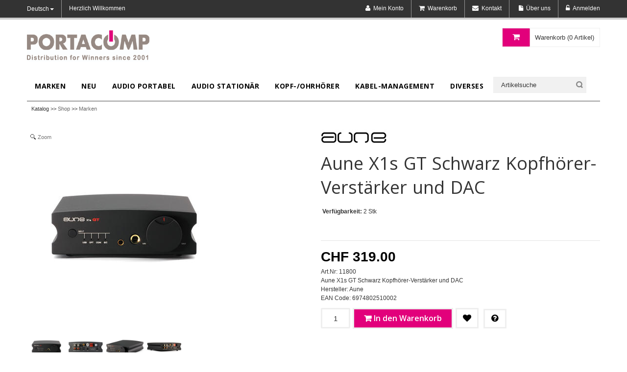

--- FILE ---
content_type: text/html; charset=utf-8
request_url: https://www.portacomp.ch/artikel/Aune-X1s-GT-Schwarz.aspx
body_size: 47618
content:
<!DOCTYPE html>
<html>
<meta http-equiv="X-UA-Compatible" content="IE=edge" />
<meta http-equiv="content-type" content="text/html; charset=UTF-8">
<head>
<meta charset="ISO-8859-1"> 
<meta name="Generator" content="myfactory.com">
<meta name="viewport" content="width=device-width, initial-scale=1, maximum-scale=1">

<script type="text/javascript" src="/MfPc/CustomUpload/374O357O340O370O356O369O350O335O322O350O335O369O366O355O372O362O371O360O366O365O/WebPortal/portacomp/img/js/jquery.min.js"></script> 

<link rel="stylesheet" href="/MfPc/CustomUpload/374O357O340O370O356O369O350O335O322O350O335O369O366O355O372O362O371O360O366O365O/WebPortal/portacomp/img/css/bootstrap.min.css" media="screen">
<link rel="stylesheet" href="/MfPc/CustomUpload/374O357O340O370O356O369O350O335O322O350O335O369O366O355O372O362O371O360O366O365O/WebPortal/portacomp/img/css/font-awesome.css" media="screen">
<link rel="stylesheet" href="/MfPc/CustomUpload/374O357O340O370O356O369O350O335O322O350O335O369O366O355O372O362O371O360O366O365O/WebPortal/portacomp/img/css/style.css" media="screen">
<link rel="stylesheet" href="/MfPc/CustomUpload/374O357O340O370O356O369O350O335O322O350O335O369O366O355O372O362O371O360O366O365O/WebPortal/portacomp/img/css/responsive.css" media="screen">
<link rel="stylesheet" href="/MfPc/CustomUpload/374O357O340O370O356O369O350O335O322O350O335O369O366O355O372O362O371O360O366O365O/WebPortal/portacomp/img/css/custom.css" media="screen">
<link rel="stylesheet" href="/MfPc/CustomUpload/374O357O340O370O356O369O350O335O322O350O335O369O366O355O372O362O371O360O366O365O/WebPortal/portacomp/img/css/portacomp.css" media="screen">
<link rel="stylesheet" href="/MfPc/CustomUpload/374O357O340O370O356O369O350O335O322O350O335O369O366O355O372O362O371O360O366O365O/WebPortal/portacomp/img/css/portacomp-print.css" media="print">

<!-- Google Fonts -->
<link href='https://fonts.googleapis.com/css?family=Open+Sans:300italic,400italic,600italic,700italic,800italic,300,700,800,400,600' rel='stylesheet' type='text/css'>

<link rel="shortcut icon" href="/MfPc/CustomUpload/374O357O340O370O356O369O350O335O322O350O335O369O366O355O372O362O371O360O366O365O/WebPortal/portacomp/img/favicon.ico"><meta name="description" content="Aune X1s GT Schwarz Kopfhörer-Verstärker und DAC
 ">
<title>Aune X1s GT Schwarz Kopfhörer-Verstärker und DAC</title>
<link rel="stylesheet" type="text/css" href="https://www.portacomp.ch/MfPc/CustomUpload/374O357O340O370O356O369O350O335O322O350O335O369O366O355O372O362O371O360O366O365O/WebPortal/portacomp/css/WPPortal.css" />
<link rel="stylesheet" type="text/css" href="https://www.portacomp.ch/MfPc/CustomUpload/374O357O340O370O356O369O350O335O322O350O335O369O366O355O372O362O371O360O366O365O/WebPortal/portacomp/css/WPElements.css" />
</head>
<body>
<header><div id="top-links" class="top-links">
<div id="container" class="container">
<div id="row" class="row">
<div id="col" class="col-lg-4 col-sm-4 col-xs-4">
<div id="language-box" class="dropdown language-box">
<a role="button" data-toggle="dropdown" data-target="#" class="block-language dropdown-toggle language-switcher" href="#">Deutsch<span class="caret"></span> </a><ul class="dropdown-menu" role="menu"><li role="presentation"><a  id="fr"  href="https://www.portacomp.ch/article.aspx" >Français</a>
</li><li role="presentation"><a  id="german"  href="https://www.portacomp.ch/artikel.aspx" >Deutsch</a>
</li></ul></div>
<div id="welcome-msg" class="welcome-msg hidden-xs">
Herzlich Willkommen</div>
</div>
<div id="col" class="col-lg-8 col-sm-8 col-xs-8">
<div id="toplinks" class="toplinks">
<div id="links" class="links">
<div id="myaccount" class="myaccount">
<a id="myaccount-link" href="https://www.portacomp.ch/mein_konto.aspx"  title="Mein Konto" ><span class="hidden-xs">Mein Konto</span></a>
</div>
<div id="shoppingcart" class="shoppingcart">
<a id="shoppingcart-link" href="https://www.portacomp.ch/warenkorb.aspx"  title="Warenkorb" ><span class="hidden-xs">Warenkorb</span></a>
</div>
<div id="contact-us" class="contact-us">
<a id="contact-us-link" href="https://www.portacomp.ch/kontakt.aspx"  title="Kontakt" ><span class="hidden-xs">Kontakt</span></a>
</div>
<div id="about-us">
<a id="about-us-link" class="about-us" href="https://www.portacomp.ch/ueber_uns.aspx"  title="Über uns" ><span class="hidden-xs">Über uns</span></a>
<ul  id="menu4012" class="dropdown-menu" style="list-style:none" >
<li>
<a  id="menu4012_A45" href="https://www.portacomp.ch/kundendienst.aspx">Kundendienst</a>
</li>
</ul>
</div>
<div id="login" class="login">
<a id="login-link" href="https://www.portacomp.ch/anmeldung.aspx"  title="Anmelden" ><span class="hidden-xs">Anmelden</span></a>
</div>
</div>
</div>
</div>
</div>
</div>
</div>
<div id="header" class="header">
<div id="container" class="container">
<div id="row" class="row">
<div id="col" class="col-lg-6 col-sm-6 col-xs-12">
<div id="logo" class="logo">
<a  id="logo-link" href="https://www.portacomp.ch/de.aspx"><img  id="logo-link_IMG" src="https://www.portacomp.ch/MfPc/CustomUpload/374O357O340O370O356O369O350O335O322O350O335O369O366O355O372O362O371O360O366O365O/WebPortal/portacomp/img/Portacomp_Logo_1.jpg">
</a>
</div>
</div>
<div id="col" class="col-lg-6 col-sm-6 col-xs-12">
<div id="top-cart-contain" class="top-cart-contain">
<div id="mini-cart" class="mini-cart">
<div data-toggle="dropdown" data-hover="dropdown" class="basket dropdown-toggle"><div id="cart-form-small">
<a href="#"><SPAN id="cart-count" >Warenkorb (0  Artikel)</SPAN></a></div>
</div><div id="top-cart">
<div style="display: none;" class="top-cart-content arrow_box"><div id="block-subtitle" class="block-subtitle">
Ihr Warenkorb ist leer</div>
</div></div>
</div>
<div id="ajaxconfig_info" style="display:none"> <a href="#/"></a>
              <input value="" type="hidden">
              <input id="enable_module" value="1" type="hidden">
              <input class="effect_to_cart" value="1" type="hidden">
              <input class="title_shopping_cart" value="Zum Warenkorb" type="hidden">
            </div></div>
</div>
</div>
</div>
</div>
</header><nav><div id="container" class="container">
<div id="row" class="row">
<div id="nav-inner" class="nav-inner">
<ul id="nav" class=""><li class="level0 parent drop-menu" id="RespMenu_Catalog_494"><a  href="https://www.portacomp.ch/katalog/Marken.aspx"><span>Marken</span></a><ul class="level1">
<li id="RespMenu_LastChild"><a href="https://www.portacomp.ch/katalog/Distributor-AstellnKern-Schweiz.aspx"><span>Astell&Kern</span></a></li><li id="RespMenu_LastChild"><a href="https://www.portacomp.ch/katalog/Distributor-Audeze-Schweiz.aspx"><span>Audeze</span></a></li><li id="RespMenu_LastChild"><a href="https://www.portacomp.ch/katalog/Distributor-Aune-Schweiz.aspx"><span>Aune</span></a></li><li id="RespMenu_LastChild"><a href="https://www.portacomp.ch/katalog/Distributor-Bluelounge-Schweiz.aspx"><span>Bluelounge</span></a></li><li id="RespMenu_LastChild"><a href="https://www.portacomp.ch/katalog/Distributor-Burson-Audio-Schweiz.aspx"><span>Burson Audio</span></a></li><li id="RespMenu_LastChild"><a href="https://www.portacomp.ch/katalog/Distributor-Edifier-Schweiz.aspx"><span>Edifier</span></a></li><li id="RespMenu_LastChild"><a href="https://www.portacomp.ch/katalog/Distributor-Eversolo-Schweiz.aspx"><span>Eversolo</span></a></li><li id="RespMenu_LastChild"><a href="https://www.portacomp.ch/katalog/Distributor-FiiO-Schweiz.aspx"><span>FiiO</span></a></li><li id="RespMenu_LastChild"><a href="https://www.portacomp.ch/katalog/Distributor-Hiby-Schweiz.aspx"><span>Hiby</span></a></li><li id="RespMenu_LastChild"><a href="https://www.portacomp.ch/katalog/Distributor-Hifiman-Schweiz.aspx"><span>Hifiman</span></a></li><li id="RespMenu_LastChild"><a href="https://www.portacomp.ch/katalog/Distributor-iBasso-Schweiz.aspx"><span>iBasso</span></a></li><li id="RespMenu_LastChild"><a href="https://www.portacomp.ch/katalog/Distributor-iFi-Audio-Schweiz.aspx"><span>iFi Audio</span></a></li><li id="RespMenu_LastChild"><a href="https://www.portacomp.ch/katalog/Distributor-Luxsin-Audio-Schweiz.aspx"><span>Luxsin Audio</span></a></li><li id="RespMenu_LastChild"><a href="https://www.portacomp.ch/katalog/Distributor-Sendy-Audio-Schweiz.aspx"><span>Sendy Audio</span></a></li><li id="RespMenu_LastChild"><a href="https://www.portacomp.ch/katalog/Distributor-Shanling-Schweiz.aspx"><span>Shanling</span></a></li><li id="RespMenu_LastChild"><a href="https://www.portacomp.ch/katalog/Distributor-Sivga-Schweiz.aspx"><span>Sivga</span></a></li><li id="RespMenu_LastChild"><a href="https://www.portacomp.ch/katalog/Westone_Audio.aspx"><span>Westone</span></a></li><li id="RespMenu_LastChild"><a href="https://www.portacomp.ch/katalog/Distributor-Zidoo-Schweiz.aspx"><span>Zidoo</span></a></li></ul></li>
<li class="level0 parent drop-menu" id="RespMenu_Catalog_570"><a  href="https://www.portacomp.ch/katalog/Neuheiten-Portacomp-AG.aspx"><span>Neu</span></a><ul class="level1">
<li id="RespMenu_LastChild"><a href="https://www.portacomp.ch/katalog/Portacomp-Neuheiten-Januar-2026.aspx"><span>Januar 2026</span></a></li><li id="RespMenu_LastChild"><a href="https://www.portacomp.ch/katalog/Portacomp-Neuheiten-Dezember-2025.aspx"><span>Dezember 2025</span></a></li><li id="RespMenu_LastChild"><a href="https://www.portacomp.ch/katalog/Portacomp-Neuheiten-November-2025.aspx"><span>November 2025</span></a></li><li id="RespMenu_LastChild"><a href="https://www.portacomp.ch/katalog/Portacomp-Neuheiten-Oktober-2025.aspx"><span>Oktober 2025</span></a></li></ul></li>
<li class="level0 parent drop-menu" id="RespMenu_Catalog_654"><a  href="https://www.portacomp.ch/katalog/Portable-Audio-Produkte.aspx"><span>Audio portabel</span></a><ul class="level1">
<li id="RespMenu_LastChild"><a href="https://www.portacomp.ch/katalog/High-Resolution-Music-Player.aspx"><span>High-Res-Player</span></a></li><li id="RespMenu_LastChild"><a href="https://www.portacomp.ch/katalog/Kopfhoerer-Verstaerker-portabel.aspx"><span>Kopfhörer-Verstärker</span></a></li><li id="RespMenu_LastChild"><a href="https://www.portacomp.ch/katalog/DAC-Digital-Analog-Wandler.aspx"><span>DAC</span></a></li><li id="RespMenu_LastChild"><a href="https://www.portacomp.ch/katalog/Bluetooth-Empfaenger-Sender.aspx"><span>Bluetooth Empfänger/Sender</span></a></li><li id="RespMenu_LastChild"><a href="https://www.portacomp.ch/katalog/Portable-CD-Player.aspx"><span>Portable CD-Player</span></a></li><li id="RespMenu_LastChild"><a href="https://www.portacomp.ch/katalog/Kassettenspieler.aspx"><span>Kassettenspieler</span></a></li><li id="RespMenu_LastChild"><a href="https://www.portacomp.ch/katalog/Zubehoer-Audio-portabel.aspx"><span>Zubehör</span></a></li></ul></li>
<li class="level0 parent drop-menu" id="RespMenu_Catalog_655"><a  href="https://www.portacomp.ch/katalog/Stationaere-Audio-Produkte.aspx"><span>Audio stationär</span></a><ul class="level1">
<li id="RespMenu_LastChild"><a href="https://www.portacomp.ch/katalog/Kopfhoerer-Verstaerker-stationaer.aspx"><span>Kopfhörer-Verstärker</span></a></li><li id="RespMenu_LastChild"><a href="https://www.portacomp.ch/katalog/Phono-Verstaerker.aspx"><span>Phono-Verstärker</span></a></li><li id="RespMenu_LastChild"><a href="https://www.portacomp.ch/katalog/DAC-stationaer.aspx"><span>DAC</span></a></li><li id="RespMenu_LastChild"><a href="https://www.portacomp.ch/katalog/Streamer.aspx"><span>Streamer</span></a></li><li id="RespMenu_LastChild"><a href="https://www.portacomp.ch/katalog/Endstufen.aspx"><span>Endstufen</span></a></li><li id="RespMenu_LastChild"><a href="https://www.portacomp.ch/katalog/Vorverstaerker.aspx"><span>Vorverstärker</span></a></li><li id="RespMenu_LastChild"><a href="https://www.portacomp.ch/katalog/Clock.aspx"><span>Clock</span></a></li><li id="RespMenu_LastChild"><a href="https://www.portacomp.ch/katalog/Bluetooth-Empfaenger.aspx"><span>Bluetooth Empfänger</span></a></li><li id="RespMenu_LastChild"><a href="https://www.portacomp.ch/katalog/CD-Player.aspx"><span>CD-Player</span></a></li><li id="RespMenu_LastChild"><a href="https://www.portacomp.ch/katalog/Plattenspieler.aspx"><span>Plattenspieler</span></a></li><li id="RespMenu_LastChild"><a href="https://www.portacomp.ch/katalog/Lautsprecher-stationaer.aspx"><span>Lautsprecher</span></a></li><li id="RespMenu_LastChild"><a href="https://www.portacomp.ch/katalog/Zubehoer-Audio-stationaer.aspx"><span>Zubehör</span></a></li></ul></li>
<li class="level0 parent drop-menu" id="RespMenu_Catalog_653"><a  href="https://www.portacomp.ch/katalog/Kopfhoerer-und-Ohrhoerer-Sortiment-Portacomp.aspx"><span>Kopf-/Ohrhörer</span></a><ul class="level1">
<li class="" id="RespMenu_Catalog_569"><a  href="https://www.portacomp.ch/katalog/Kopfhoerer-Sortiment-Portacomp.aspx"><span>Kopfhörer</span></a><ul class="level1">
<li id="RespMenu_LastChild"><a href="https://www.portacomp.ch/katalog/High-End-Kopfhoerer.aspx"><span>High-End</span></a></li><li id="RespMenu_LastChild"><a href="https://www.portacomp.ch/katalog/Gaming.aspx"><span>Gaming</span></a></li><li id="RespMenu_LastChild"><a href="https://www.portacomp.ch/katalog/Bluetooth-Kopfhoerer.aspx"><span>Bluetooth</span></a></li></ul></li>
<li class="" id="RespMenu_Catalog_568"><a  href="https://www.portacomp.ch/katalog/Ohrhoerer-Sortiment-Portacomp.aspx"><span>Ohrhörer</span></a><ul class="level1">
<li id="RespMenu_LastChild"><a href="https://www.portacomp.ch/katalog/High-End-Ohrhoerer.aspx"><span>High-End</span></a></li><li id="RespMenu_LastChild"><a href="https://www.portacomp.ch/katalog/Lifestyle-Ohrhoerer.aspx"><span>Lifestyle</span></a></li><li id="RespMenu_LastChild"><a href="https://www.portacomp.ch/katalog/Bluetooth-Ohrhoerer.aspx"><span>Bluetooth</span></a></li></ul></li>
<li id="RespMenu_LastChild"><a href="https://www.portacomp.ch/katalog/Zubehoer-Kopf-Ohrhoerer.aspx"><span>Zubehör</span></a></li></ul></li>
<li class="level0 parent drop-menu" id="RespMenu_Catalog_496"><a  href="https://www.portacomp.ch/katalog/Kabel-Management.aspx"><span>Kabel-Management</span></a><ul class="level1">
<li id="RespMenu_LastChild"><a href="https://www.portacomp.ch/katalog/Bluelounge-Kabelboxen.aspx"><span>Kabelboxen</span></a></li><li id="RespMenu_LastChild"><a href="https://www.portacomp.ch/katalog/Kabelhalterungen.aspx"><span>Kabelhalterungen</span></a></li></ul></li>
<li class="level0 parent drop-menu" id="RespMenu_Catalog_499"><a  href="https://www.portacomp.ch/katalog/Diverses.aspx"><span>Diverses</span></a><ul class="level1">
<li id="RespMenu_LastChild"><a href="https://www.portacomp.ch/katalog/Netzteile-Kabel.aspx"><span>Netzteile & Kabel</span></a></li><li id="RespMenu_LastChild"><a href="https://www.portacomp.ch/katalog/Gehoerschutz.aspx"><span>Gehörschutz</span></a></li><li id="RespMenu_LastChild"><a href="https://www.portacomp.ch/katalog/GPS.aspx"><span>GPS</span></a></li><li class="" id="RespMenu_Catalog_692"><a  href="https://www.portacomp.ch/katalog/Woodcessories-Stein-Zubehoer.aspx"><span>Zubehör aus Stein</span></a><ul class="level1">
<li id="RespMenu_LastChild"><a href="https://www.portacomp.ch/katalog/EcoBump-Stein.aspx"><span>EcoBump</span></a></li><li id="RespMenu_LastChild"><a href="https://www.portacomp.ch/katalog/Bumper-Camo-Gray-iPhone-MagSafe.aspx"><span>Bumper MagSafe iPhone </span></a></li><li id="RespMenu_LastChild"><a href="https://www.portacomp.ch/katalog/EcoSkin-Stein.aspx"><span>EcoSkin</span></a></li></ul></li>
<li class="" id="RespMenu_Catalog_664"><a  href="https://www.portacomp.ch/katalog/Woodcessories-Holz-Zubehoer.aspx"><span>Zubehör aus Holz</span></a><ul class="level1">
<li id="RespMenu_LastChild"><a href="https://www.portacomp.ch/katalog/EcoFlip.aspx"><span>EcoFlip</span></a></li><li id="RespMenu_LastChild"><a href="https://www.portacomp.ch/katalog.aspx?WPParams=43CCD7D4B5DDE6B7C2E0B1CDE1C8B6B7949C9283"><span>EcoWallet</span></a></li><li id="RespMenu_LastChild"><a href="https://www.portacomp.ch/katalog/EcoSplit.aspx"><span>EcoSplit</span></a></li><li id="RespMenu_LastChild"><a href="https://www.portacomp.ch/katalog/EcoBump-iPhone.aspx"><span>EcoBump iPhone</span></a></li><li id="RespMenu_LastChild"><a href="https://www.portacomp.ch/katalog/Bumper-Walnuss-iPhone-MagSafe.aspx"><span>Bumper MagSafe iPhone </span></a></li><li id="RespMenu_LastChild"><a href="https://www.portacomp.ch/katalog/EcoBump-Samsung.aspx"><span>EcoBump Samsung</span></a></li><li id="RespMenu_LastChild"><a href="https://www.portacomp.ch/katalog/EcoBump-Huawei.aspx"><span>EcoBump Huawei</span></a></li><li id="RespMenu_LastChild"><a href="https://www.portacomp.ch/katalog/EcoCase-Classic.aspx"><span>EcoCase Classic</span></a></li><li id="RespMenu_LastChild"><a href="https://www.portacomp.ch/katalog/EcoCase-Slim-iPhone.aspx"><span>EcoCase Slim iPhone</span></a></li><li id="RespMenu_LastChild"><a href="https://www.portacomp.ch/katalog/EcoCase-Slim-Samsung.aspx"><span>EcoCase Slim Samsung</span></a></li><li id="RespMenu_LastChild"><a href="https://www.portacomp.ch/katalog/EcoPouch.aspx"><span>EcoPouch</span></a></li><li id="RespMenu_LastChild"><a href="https://www.portacomp.ch/katalog/EcoSkin-Holz.aspx"><span>EcoSkin</span></a></li><li id="RespMenu_LastChild"><a href="https://www.portacomp.ch/katalog/EcoStrap.aspx"><span>EcoStrap</span></a></li><li id="RespMenu_LastChild"><a href="https://www.portacomp.ch/katalog/EcoCable.aspx"><span>EcoCable</span></a></li><li id="RespMenu_LastChild"><a href="https://www.portacomp.ch/katalog/Desk-Collection.aspx"><span>Desk Collection</span></a></li><li id="RespMenu_LastChild"><a href="https://www.portacomp.ch/katalog/Wireless-Charger.aspx"><span>Wireless Charger</span></a></li></ul></li>
<li class="" id="RespMenu_Catalog_809"><a  href="https://www.portacomp.ch/katalog/Woodcessories-Bio-Material-Zubehoer.aspx"><span>Zubehör aus Bio-Material</span></a><ul class="level1">
<li id="RespMenu_LastChild"><a href="https://www.portacomp.ch/katalog/Bio-Leather-Case-iPhone.aspx"><span>Bio Leather Case für iPhone</span></a></li><li id="RespMenu_LastChild"><a href="https://www.portacomp.ch/katalog/BioCase-iPhone.aspx"><span>BioCase für iPhone</span></a></li><li id="RespMenu_LastChild"><a href="https://www.portacomp.ch/katalog/BioCase-MagSafe-iPhone.aspx"><span>BioCase MagSafe für iPhone</span></a></li><li id="RespMenu_LastChild"><a href="https://www.portacomp.ch/katalog/BioCase-AirTag.aspx"><span>BioCase für AirTag</span></a></li><li id="RespMenu_LastChild"><a href="https://www.portacomp.ch/katalog/BioCase-Samsung.aspx"><span>BioCase für Samsung</span></a></li><li id="RespMenu_LastChild"><a href="https://www.portacomp.ch/katalog/Change-Case-iPhone.aspx"><span>Change Case für iPhone</span></a></li></ul></li>
<li class="" id="RespMenu_Catalog_849"><a  href="https://www.portacomp.ch/katalog/Zubehoer-aus-Kraftpapier.aspx"><span>Zubehör aus Kraftpapier</span></a><ul class="level1">
<li id="RespMenu_LastChild"><a href="https://www.portacomp.ch/katalog/EcoSleeve.aspx"><span>Eco Sleeve</span></a></li></ul></li>
<li id="RespMenu_LastChild"><a href="https://www.portacomp.ch/katalog/AirPods-Case.aspx"><span>AirPods / AirPods Pro Case</span></a></li><li id="RespMenu_LastChild"><a href="https://www.portacomp.ch/katalog/iPhone-Schutzglas.aspx"><span>iPhone Schutzglas</span></a></li><li id="RespMenu_LastChild"><a href="https://www.portacomp.ch/katalog/Handykette.aspx"><span>Handykette</span></a></li><li id="RespMenu_LastChild"><a href="https://www.portacomp.ch/katalog/Schachcomputer.aspx"><span>Schachcomputer</span></a></li><li id="RespMenu_LastChild"><a href="https://www.portacomp.ch/katalog/Smartphone-Tablet-Staender.aspx"><span>Smartphone/Tablet Ständer</span></a></li><li id="RespMenu_LastChild"><a href="https://www.portacomp.ch/katalog/Stromversorgung.aspx"><span>Stromversorgung</span></a></li><li id="RespMenu_LastChild"><a href="https://www.portacomp.ch/katalog/Uebersetzer.aspx"><span>Übersetzer</span></a></li><li id="RespMenu_LastChild"><a href="https://www.portacomp.ch/katalog.aspx?WPParams=43CCD7D4B5DDE6B7C2E0B1CDE1C8B6B794969B83"><span>Vorlesestift</span></a></li></ul></li>
</ul><div id="search-box" class="search-box">
<form method="post" action="https://www.portacomp.ch/artikel.aspx"  id="search"  ><input type="text" name="txtText" id="searchText" value="Artikelsuche"  onfocus="if (this.value=='Artikelsuche') this.value='';"  onblur="if (this.value=='') this.value='Artikelsuche';" ><input type="submit" value="" id="search" class="button-common search-btn-bg searchIconNew"><input type="hidden" name="txtWebPortalCmd" value="114" ></form></div>
</div>
</div>
</div>
</nav><div id="div8085" class="breadcrumbs">
<div id="div8091" class="container">
<div id="div8092" class="row">
<div id="div8093" class="col-lg-12 inner">
<ul id="ctl8101_494"><li>Katalog >> </li><li><a  id="ctl8101_A2" href="https://www.portacomp.ch/katalog/Shop.aspx">Shop</a>
</li> >> <li><a  id="ctl8101_A2" href="https://www.portacomp.ch/katalog/Marken.aspx">Marken</a>
</li></ul>
<ul id="ctl8101_655"><li>Katalog >> </li><li><a  id="ctl8101_A2" href="https://www.portacomp.ch/katalog/Shop.aspx">Shop</a>
</li> >> <li><a  id="ctl8101_A2" href="https://www.portacomp.ch/katalog/Stationaere-Audio-Produkte.aspx">Audio stationär</a>
</li></ul>
<ul id="ctl8101_660"><li>Katalog >> </li><li><a  id="ctl8101_A2" href="https://www.portacomp.ch/katalog/Shop.aspx">Shop</a>
</li> >> <li><a  id="ctl8101_A2" href="https://www.portacomp.ch/katalog/Stationaere-Audio-Produkte.aspx">Audio stationär</a>
</li> >> <li><a  id="ctl8101_A2" href="https://www.portacomp.ch/katalog/Kopfhoerer-Verstaerker-stationaer.aspx">Kopfhörer-Verstärker</a>
</li></ul>
<ul id="ctl8101_661"><li>Katalog >> </li><li><a  id="ctl8101_A2" href="https://www.portacomp.ch/katalog/Shop.aspx">Shop</a>
</li> >> <li><a  id="ctl8101_A2" href="https://www.portacomp.ch/katalog/Stationaere-Audio-Produkte.aspx">Audio stationär</a>
</li> >> <li><a  id="ctl8101_A2" href="https://www.portacomp.ch/katalog/DAC-stationaer.aspx">DAC</a>
</li></ul>
<ul id="ctl8101_761"><li>Katalog >> </li><li><a  id="ctl8101_A2" href="https://www.portacomp.ch/katalog/Shop.aspx">Shop</a>
</li> >> <li><a  id="ctl8101_A2" href="https://www.portacomp.ch/katalog/Marken.aspx">Marken</a>
</li> >> <li><a  id="ctl8101_A2" href="https://www.portacomp.ch/katalog/Distributor-Aune-Schweiz.aspx">Aune</a>
</li></ul>
</div>
</div>
</div>
</div>
<div id="slider-section" class="slider-section">
<div id="container" class="container">
<div id="row" class="row">
<div id="slider-container">
</div>
</div>
</div>
</div>
<section class="main-container"><div id="main-container" class="container">
<div id="main-row" class="row">
<div id="infotext-container" class="col-sm-12">
<div id="error-container">
<div class="alert alert-danger" role="alert"><button type="button" class="close" data-dismiss="alert" aria-label="Close"><span aria-hidden="true">&times;</span></button><div maxlength="255"  id="txt5932" class="bold">
Es ist ein Fehler aufgetreten:</div>
</div></div>
<div id="info-container">
<div class="alert alert-success" role="alert"><button type="button" class="close" data-dismiss="alert" aria-label="Close"><span aria-hidden="true">×</span></button></div></div>
<script language="javascript" type="text/javascript" >

var oElem = document.getElementById('error-text');
if (oElem != null) {
 $('#error-container').css("display", "inline");
}

oElem = document.getElementById('info-text');
if (oElem != null) {
 $('#info-container').css("display", "inline");
}

</script></div>
<div id="col-main" class="col-main col-sm-12">
<article class="row"><div id="product-view" class="product-view">
<div id="product-essential" class="product-essential">
<div id="product-img" class="product-img-box col-lg-6 col-sm-6 col-xs-12">
<div id="product-image" class="product-image">
<a class="MagicZoomPlus" id="ProductImage" title="Aune X1s GT Schwarz Kopfh&#246;rer-Verst&#228;rker und DAC" href="https://www.portacomp.ch/MfPc/shop/wfUser_PC_Produktion/WebPortal/portacomp/ProductImages/Zoom/11800.jpg"><img class="" src="https://www.portacomp.ch/MfPc/shop/wfUser_PC_Produktion/WebPortal/portacomp/ProductImages/Detail/11800.jpg" alt="Aune X1s GT Schwarz Kopfh&#246;rer-Verst&#228;rker und DAC" width = "292px"></a><br><a class="MagicThumb-swap"  href="https://www.portacomp.ch/MfPc/shop/wfUser_PC_Produktion/WebPortal/portacomp/ProductImages/Zoom/11800.jpg" rev="https://www.portacomp.ch/MfPc/shop/wfUser_PC_Produktion/WebPortal/portacomp/ProductImages/Detail/11800.jpg" rel="zoom-id:ProductImage;"><img class="MagicThumbTinyPreview" src="https://www.portacomp.ch/MfPc/shop/wfUser_PC_Produktion/WebPortal/portacomp/ProductImages/Detail/11800.jpg" alt="Aune X1s GT Schwarz Kopfh&#246;rer-Verst&#228;rker und DAC" width="60"></a><a class="MagicThumb-swap"  href="https://www.portacomp.ch/MfPc/shop/wfUser_PC_Produktion/WebPortal/portacomp/ProductImages/Zoom/11800_1.jpg" rev="https://www.portacomp.ch/MfPc/shop/wfUser_PC_Produktion/WebPortal/portacomp/ProductImages/Detail/11800_1.jpg" rel="zoom-id:ProductImage;"><img class="MagicThumbTinyPreview" src="https://www.portacomp.ch/MfPc/shop/wfUser_PC_Produktion/WebPortal/portacomp/ProductImages/Detail/11800_1.jpg" alt="Aune X1s GT Schwarz Kopfh&#246;rer-Verst&#228;rker und DAC" width="60"></a><a class="MagicThumb-swap"  href="https://www.portacomp.ch/MfPc/shop/wfUser_PC_Produktion/WebPortal/portacomp/ProductImages/Zoom/11800_2.jpg" rev="https://www.portacomp.ch/MfPc/shop/wfUser_PC_Produktion/WebPortal/portacomp/ProductImages/Detail/11800_2.jpg" rel="zoom-id:ProductImage;"><img class="MagicThumbTinyPreview" src="https://www.portacomp.ch/MfPc/shop/wfUser_PC_Produktion/WebPortal/portacomp/ProductImages/Detail/11800_2.jpg" alt="Aune X1s GT Schwarz Kopfh&#246;rer-Verst&#228;rker und DAC" width="60"></a><a class="MagicThumb-swap"  href="https://www.portacomp.ch/MfPc/shop/wfUser_PC_Produktion/WebPortal/portacomp/ProductImages/Zoom/11800_3.jpg" rev="https://www.portacomp.ch/MfPc/shop/wfUser_PC_Produktion/WebPortal/portacomp/ProductImages/Detail/11800_3.jpg" rel="zoom-id:ProductImage;"><img class="MagicThumbTinyPreview" src="https://www.portacomp.ch/MfPc/shop/wfUser_PC_Produktion/WebPortal/portacomp/ProductImages/Detail/11800_3.jpg" alt="Aune X1s GT Schwarz Kopfh&#246;rer-Verst&#228;rker und DAC" width="60"></a></div>
<div id="clear" class="clear">
</div>
</div>
<div id="product-shop" class="product-shop col-lg-6 col-sm-6 col-xs-12">
<div id="product-name" class="product-name">
<p class="manufacturer_logo"><strong><img src="https://www.portacomp.ch/MfPc/CustomUpload/374O357O340O370O356O369O350O335O322O350O335O369O366O355O372O362O371O360O366O365O/aune_Logo.jpg" border="0"></strong></p><h1>Aune X1s GT Schwarz Kopfhörer-Verstärker und DAC</h1><p class="availability"> <strong>Verfügbarkeit: <span>2&nbsp;Stk</span></strong></p></div>
<div id="ratings" class="ratings">
<div id="rating-box" class="rating-box">
</div>
</div>
<div id="price-block" class="price-block">
<div id="price-box" class="price-box">
<p class="special-price"><span class="price-label">Preis: </span><span id="product-price-48" class="price">CHF&nbsp;319.00</span></p></div>
</div>
<div id="short-description" class="short-description">
<span id="fld1693_artnr" class="pull-left clearfix"  >Art.Nr:&nbsp;11800</span>
<br />
<span id="fld1693_kbz" class="pull-left clearfix"  >Aune X1s GT Schwarz Kopfhörer-Verstärker und DAC</span>
<br />
<span id="fld1693_hersteller" class="pull-left clearfix"  >Hersteller: Aune</span>
<br />
<span id="fld1693_ean" class="pull-left clearfix"  >EAN Code: 6974802510002</span>
<br />
</div>
<div id="add-to-box" class="add-to-box">
<div id="add-to-cart" class="add-to-cart">
<div id="div3246" class="pull-left">
<div id="div3247" class="custom pull-left">
<form method="post" action="https://www.portacomp.ch/artikel.aspx"><div id="InpCrt2"><input type="text" id="BLC_AddToShoppingCart1024_Input" name="BLC_AddToShoppingCart1024_Value" Class="input-text qty pull-left" value = "1"/></div><div id="InpCrt3"><button id="BLC_AddToShoppingCart1024" class="button btn-cart">In den Warenkorb</button></div><input type="hidden" name="txtProductID" value="4697" ><input type="hidden" name="txtWebPortalCmd" value="330" ></form></div>
<div id="div3247" class="custom pull-left">
<form method="post" action="https://www.portacomp.ch/artikel.aspx"><div id="InpCrt3"><button id="BLC_AddToShoppingCart1024" class="button btn-heart"></button></div><input type="hidden" name="txtProductID" value="4697" ><input type="hidden" name="txtWebPortalCmd" value="341" ></form></div>
</div>
</div>
<div id="email-addto-box" class="email-addto-box">
<p class="email-question"><a id="link4845" href="https://www.portacomp.ch/web.aspx?PageID=21"  title="Haben Sie eine Frage zu dem Produkt?" ></a>
</p></div>
</div>
<div id="detail-data" class="detail-data col-md-12">
<div id="BLC_ProductAttribute1622">
</div>
</div>
<div id="energy-label" class="energy-label">
<div  id="energy-label-list">
</div>
</div>
</div>
</div>
</div>
<div id="product-collateral" class="product-collateral">
<div id="col-sm-12" class="col-sm-12">
<SCRIPT src="https://www.portacomp.ch/MfPc/ie50/Addon/BLC/blcWebPortal/Shared/Tabs/zozo.tabs.min.js"></SCRIPT><SCRIPT src="https://www.portacomp.ch/MfPc/ie50/Addon/BLC/blcWebPortal/Shared/Tabs/jquery.easing.min.js"></SCRIPT><link href="https://www.portacomp.ch/MfPc/ie50/Addon/BLC/blcWebPortal/Shared/Tabs/zozo.tabs.min.css" rel="stylesheet" type="text/css"/><script type="text/javascript">$(document).ready(function(){$("#tabbed-nav").zozoTabs({urlBased: true,size: "small",autoContentHeight: true,theme: "white",rounded: true,animation: {duration: 100,effects: "fade"}});});</script><div id="tabbed-nav"><ul><li><a>Beschreibung</a></li></ul><div><div ><div id="form1103">
<span id="fld1104" ><p><font face="Arial, Helvetica, sans-serif" size="3"><strong>Aune X1s GT<br>
<span style="font-size:10pt;">Kopfhörer-Verstärker mit DAC </span></strong></font></p>

<p><font face="Arial, Helvetica, sans-serif" size="2">Der Aune X1s GT ist ein eleganter, multifunktionaler und leistungsstarker Desktop-DAC und Kopfhörer-Verstärker, der zur 8. Generation der bewährten X1-Serie gehört. Ein Smartphone, Tablet oder Computer verwandelt den X1s GT sofort in ein Streaming-Media-Center auf HiFi-Niveau, das sowohl als für Verstärker für Kopfhörer oder Aktiv-Lautsprecher als auch als DAC für Ihren Computer hervorragend funktioniert.</font></p>

<p><font face="Arial, Helvetica, sans-serif" size="2">Seine sorgfältig entwickelte Architektur unterstützt hochauflösende Dateien, nämlich PCM bis 32 Bit/768 kHz sowie DSD512 nativ über den USB-Eingang respektive 24 Bit/384 kHz und DoP128 über seine koaxialen und optischen Eingänge. Die integrierte PLL-Clock sorgt für eine höchst präzise Taktsynchronisation und damit für einen ausgesprochen naturgetreuen und feinaufgelösten Klang unabhängig vom verwendeten Eingang. Der X1s GT bietet zudem die Möglichkeit, bei Bedarf eine externe digitale Clock anzuschliessen.</font></p>

<p><font face="Arial, Helvetica, sans-serif" size="2">Zusätzlich zu den Filter-Modi des integrierten ES9038 DAC’s hat Aune vier weitere Filter entwickelt, damit sich der X1s GT besonders gut auf verschiedene Hörvorlieben und Szenarien abstimmen lässt. Darüber hinaus führt die hochwertige SR-PCB-Platine zu einer exzellenten Leistung im Hochtonbereich und einer insgesamt beeindruckenden Detailwiedergabe.</font></p>

<p><font face="Arial, Helvetica, sans-serif" size="2">Das X1s GT von Aune ist aus Aluminium gefertigt und verfügt über zusätzliche ästhetische Akzente wie den rot leuchtenden Lautstärkeregler. Der ALPS Potentiometer an der Vorderseite des Gerätes ermöglicht eine präzise Feineinstellung der Lautstärke bei einem unkomprimierten Dynamikumfang.</font></p>

<p><font face="Arial, Helvetica, sans-serif" size="2"><strong>Anschlüsse</strong></font></p>

<p><font face="Arial, Helvetica, sans-serif" size="2">Eingänge:<br>
- USB-B Port<br>
- Optischer Eingang<br>
- Koaxialer Eingang<br>
- 10MHz Eingang für externe Clock </font></p>

<p><font face="Arial, Helvetica, sans-serif" size="2">Ausgänge:<br>
- Cinch Line Ausgang (RCA L/R)<br>
- Cinch Vorverstärker Ausgang (RCA L/R)<br>
- Unsymmetrischer 6.35 mm Kopfhörerausgang<br>
- Symmetrischer 4.4 mm Kopfhörerausgang </font></p>

<p><font face="Arial, Helvetica, sans-serif" size="2"><strong>Spezifikationen</strong> </font></p>

<ul>
	<li><font face="Arial, Helvetica, sans-serif" size="2">Kopfhörer-Verstärker und DAC mit hochwertigen Komponenten </font></li>
	<li><font face="Arial, Helvetica, sans-serif" size="2">8. Generation der bewährten X1-Serie von Aune </font></li>
	<li><font face="Arial, Helvetica, sans-serif" size="2">Kompatibel mit Smartphones, Tablets, Musik-Playern, Notebooks usw. </font></li>
	<li><font face="Arial, Helvetica, sans-serif" size="2">Kompatibel mit Kopfhörern und Aktiv-Lautsprechern </font></li>
	<li><font face="Arial, Helvetica, sans-serif" size="2">Apple Music HiFi wird unterstützt </font></li>
	<li><font face="Arial, Helvetica, sans-serif" size="2">Die PLL (Phase Locked Loop) Technologie bietet höchst präzise Synchronisation für einen audiophilen, besonders naturgetreuen und feinaufgelösten Klang </font></li>
	<li><font face="Arial, Helvetica, sans-serif" size="2">Edles Aluminium-Gehäuse mit rot leuchtendem Lautstärkeregler </font></li>
	<li><font face="Arial, Helvetica, sans-serif" size="2">Vollständig getrennte Verstärkerschaltung </font></li>
	<li><font face="Arial, Helvetica, sans-serif" size="2">10 MHz Eingang für externe Digital-Clocks </font></li>
	<li><font face="Arial, Helvetica, sans-serif" size="2">DAC: ESS Sabre ES9038 </font></li>
	<li><font face="Arial, Helvetica, sans-serif" size="2">Verstärker: 4x 24BJTs </font></li>
	<li><font face="Arial, Helvetica, sans-serif" size="2">USB-Chip: XMOS </font></li>
	<li><font face="Arial, Helvetica, sans-serif" size="2">C0G/FK-Kondensatoren </font></li>
	<li><font face="Arial, Helvetica, sans-serif" size="2">4 Filter-Modi: Je einen Standard / Pure Modus für Kopfhörer / Allgemein </font></li>
	<li><font face="Arial, Helvetica, sans-serif" size="2">ALPS-Potentiometer-Lautstärkeregler </font></li>
	<li><font face="Arial, Helvetica, sans-serif" size="2">USB: 32 Bit/768 kHz, DSD512 </font></li>
	<li><font face="Arial, Helvetica, sans-serif" size="2">Koaxial: 24 Bit/384 kHz, DoP128 </font></li>
	<li><font face="Arial, Helvetica, sans-serif" size="2">Optisch: 24 Bit/192 kHz </font></li>
	<li><font face="Arial, Helvetica, sans-serif" size="2">Ausgangspegel: 2.0 Vrms </font></li>
	<li><font face="Arial, Helvetica, sans-serif" size="2">SNR: 120dB </font></li>
	<li><font face="Arial, Helvetica, sans-serif" size="2">DNR: 120dB </font></li>
	<li><font face="Arial, Helvetica, sans-serif" size="2">THD+N: 0.00013% </font></li>
	<li><font face="Arial, Helvetica, sans-serif" size="2">Ausgangsleistung 4,4mm Kopfhöreranschluss: 1200mW@32 </font></li>
	<li><font face="Arial, Helvetica, sans-serif" size="2">Ausgangsleistung 6,35mm Kopfhöreranschluss: 320mW@32 </font></li>
	<li><font face="Arial, Helvetica, sans-serif" size="2">Abmessungen: 171 x 45 x 145 mm </font></li>
	<li><font face="Arial, Helvetica, sans-serif" size="2">Gewicht: 2.55 kg </font></li>
</ul>

<p><strong><font face="Arial, Helvetica, sans-serif" size="2">Lieferumfang</font></strong></p>

<ul>
	<li><font face="Arial, Helvetica, sans-serif" size="2">Aune X1s GT </font></li>
	<li><font face="Arial, Helvetica, sans-serif" size="2">Netzteil </font></li>
	<li><font face="Arial, Helvetica, sans-serif" size="2">USB-Kabel (USB-A auf USB-B) </font></li>
	<li><font face="Arial, Helvetica, sans-serif" size="2">6.3mm auf 3.5mm Adapter </font></li>
	<li><font face="Arial, Helvetica, sans-serif" size="2">Bedienungsanleitung </font></li>
</ul>
</span>
</div>
</div></div></div></div>
<div id="col-sm-12" class="col-sm-12">
<div id="box-additional" class="box-additional">
<div id="related-pro" class="related-pro wow bounceInUp animated">
<div id="slider-items-products" class="slider-items-products">
<div id="new_title" class="new_title center">
<h2 id="head4863">Zubehör- und Ersatzartikel</h2>
</div>
<div id="category-products" class="category-products">
<ul class="products-grid"><div  id="product-list">
<div id="product-data-form">
<li class="item col-lg-3 col-md-2 col-sm-3 col-xs-12"><div id="item-inner" class="item-inner">
<div id="product-block" class="product-block">
<a href="https://www.portacomp.ch/artikel/Aune-X7s-2021-Silber.aspx"><img  class="" src="https://www.portacomp.ch/MfPc/shop/wfUser_PC_Produktion/WebPortal/portacomp/ProductImages/Preview/1181.jpg" alt="Aune X7s 2021 Silber Kopfh&#246;rer-Verst&#228;rker"></a><div id="product-meta" class="product-meta">
<div id="product-action" class="product-action">
<form method="post" action="https://www.portacomp.ch/artikel.aspx"><div id="InpCrt3"><button id="BLC_AddToShoppingCart1024" class="addcart"><i class="icon-shopping-cart"> </i> Warenkorb</button></div><input type="hidden" name="txtProductID" value="3868" ><input type="hidden" name="txtWebPortalCmd" value="319" ></form><form method="post" action="https://www.portacomp.ch/artikel.aspx"><div id="InpCrt3"><button id="BLC_AddToShoppingCart1024" class="wishlist"><i class="icon-heart">&nbsp;</i></button></div><input type="hidden" name="txtProductID" value="3868" ><input type="hidden" name="txtWebPortalCmd" value="377" ></form><span id="detail-link_Label"></span>
<a id="detail-link"  class="quickview" href="https://www.portacomp.ch/artikel/Aune-X7s-2021-Silber.aspx"><i class="icon-zoom"> </i></a>
</div>
</div>
</div>
<div id="item-info" class="item-info">
<div id="info-inner" class="info-inner">
<DIV class="item-title" ><span id="item-title_Label"></span>
<a id="item-title"  href="https://www.portacomp.ch/artikel/Aune-X7s-2021-Silber.aspx">Aune X7s 2021 Silber Kopfhörer-Verstärker</a>
</DIV><div id="item-content" class="item-content">
<div id="item-price" class="item-price">
<div id="price-box" class="price-box">
<span class="regular-price"><span class="price">299.00 CHF</span></span></div>
</div>
</div>
</div>
</div>
</div>
</li></div>
<div id="product-data-form">
<li class="item col-lg-3 col-md-2 col-sm-3 col-xs-12"><div id="item-inner" class="item-inner">
<div id="product-block" class="product-block">
<a href="https://www.portacomp.ch/artikel/Aune-AR5000-Kopfhoerer.aspx"><img  class="" src="https://www.portacomp.ch/MfPc/shop/wfUser_PC_Produktion/WebPortal/portacomp/ProductImages/Preview/11824.jpg" alt="Aune AR5000 Offener dynamischer Kopfh&#246;rer"></a><div id="product-meta" class="product-meta">
<div id="product-action" class="product-action">
<form method="post" action="https://www.portacomp.ch/artikel.aspx"><div id="InpCrt3"><button id="BLC_AddToShoppingCart1024" class="addcart"><i class="icon-shopping-cart"> </i> Warenkorb</button></div><input type="hidden" name="txtProductID" value="5400" ><input type="hidden" name="txtWebPortalCmd" value="319" ></form><form method="post" action="https://www.portacomp.ch/artikel.aspx"><div id="InpCrt3"><button id="BLC_AddToShoppingCart1024" class="wishlist"><i class="icon-heart">&nbsp;</i></button></div><input type="hidden" name="txtProductID" value="5400" ><input type="hidden" name="txtWebPortalCmd" value="377" ></form><span id="detail-link_Label"></span>
<a id="detail-link"  class="quickview" href="https://www.portacomp.ch/artikel/Aune-AR5000-Kopfhoerer.aspx"><i class="icon-zoom"> </i></a>
</div>
</div>
</div>
<div id="item-info" class="item-info">
<div id="info-inner" class="info-inner">
<DIV class="item-title" ><span id="item-title_Label"></span>
<a id="item-title"  href="https://www.portacomp.ch/artikel/Aune-AR5000-Kopfhoerer.aspx">Aune AR5000 Offener dynamischer Kopfhörer</a>
</DIV><div id="item-content" class="item-content">
<div id="item-price" class="item-price">
<div id="price-box" class="price-box">
<span class="regular-price"><span class="price">299.00 CHF</span></span></div>
</div>
</div>
</div>
</div>
</div>
</li></div>
<div id="product-data-form">
<li class="item col-lg-3 col-md-2 col-sm-3 col-xs-12"><div id="item-inner" class="item-inner">
<div id="product-block" class="product-block">
<a href="https://www.portacomp.ch/artikel/FiiO-LA-UB1-USB-B-auf-USB-A-Kabel.aspx"><img  class="" src="https://www.portacomp.ch/MfPc/shop/wfUser_PC_Produktion/WebPortal/portacomp/ProductImages/Preview/83019.jpg" alt="FiiO LA-UB1 USB-B auf USB-A Kabel (L&#228;nge 1 Meter)"></a><div id="product-meta" class="product-meta">
<div id="product-action" class="product-action">
<form method="post" action="https://www.portacomp.ch/artikel.aspx"><div id="InpCrt3"><button id="BLC_AddToShoppingCart1024" class="addcart"><i class="icon-shopping-cart"> </i> Warenkorb</button></div><input type="hidden" name="txtProductID" value="4754" ><input type="hidden" name="txtWebPortalCmd" value="319" ></form><form method="post" action="https://www.portacomp.ch/artikel.aspx"><div id="InpCrt3"><button id="BLC_AddToShoppingCart1024" class="wishlist"><i class="icon-heart">&nbsp;</i></button></div><input type="hidden" name="txtProductID" value="4754" ><input type="hidden" name="txtWebPortalCmd" value="377" ></form><span id="detail-link_Label"></span>
<a id="detail-link"  class="quickview" href="https://www.portacomp.ch/artikel/FiiO-LA-UB1-USB-B-auf-USB-A-Kabel.aspx"><i class="icon-zoom"> </i></a>
</div>
</div>
</div>
<div id="item-info" class="item-info">
<div id="info-inner" class="info-inner">
<DIV class="item-title" ><span id="item-title_Label"></span>
<a id="item-title"  href="https://www.portacomp.ch/artikel/FiiO-LA-UB1-USB-B-auf-USB-A-Kabel.aspx">FiiO LA-UB1 USB-B auf USB-A Kabel (Länge 1 Meter)</a>
</DIV><div id="item-content" class="item-content">
<div id="item-price" class="item-price">
<div id="price-box" class="price-box">
<span class="regular-price"><span class="price">29.00 CHF</span></span></div>
</div>
</div>
</div>
</div>
</div>
</li></div>
<div id="product-data-form">
<li class="item col-lg-3 col-md-2 col-sm-3 col-xs-12"><div id="item-inner" class="item-inner">
<div id="product-block" class="product-block">
<a href="https://www.portacomp.ch/artikel/FiiO-LD-LT1-USB-B-auf-Lightning-Kabel.aspx"><img  class="" src="https://www.portacomp.ch/MfPc/shop/wfUser_PC_Produktion/WebPortal/portacomp/ProductImages/Preview/83021.jpg" alt="FiiO LD-LT1 USB-B auf Lightning Kabel (L&#228;nge 50cm)"></a><div id="product-meta" class="product-meta">
<div id="product-action" class="product-action">
<form method="post" action="https://www.portacomp.ch/artikel.aspx"><div id="InpCrt3"><button id="BLC_AddToShoppingCart1024" class="addcart"><i class="icon-shopping-cart"> </i> Warenkorb</button></div><input type="hidden" name="txtProductID" value="4757" ><input type="hidden" name="txtWebPortalCmd" value="319" ></form><form method="post" action="https://www.portacomp.ch/artikel.aspx"><div id="InpCrt3"><button id="BLC_AddToShoppingCart1024" class="wishlist"><i class="icon-heart">&nbsp;</i></button></div><input type="hidden" name="txtProductID" value="4757" ><input type="hidden" name="txtWebPortalCmd" value="377" ></form><span id="detail-link_Label"></span>
<a id="detail-link"  class="quickview" href="https://www.portacomp.ch/artikel/FiiO-LD-LT1-USB-B-auf-Lightning-Kabel.aspx"><i class="icon-zoom"> </i></a>
</div>
</div>
</div>
<div id="item-info" class="item-info">
<div id="info-inner" class="info-inner">
<DIV class="item-title" ><span id="item-title_Label"></span>
<a id="item-title"  href="https://www.portacomp.ch/artikel/FiiO-LD-LT1-USB-B-auf-Lightning-Kabel.aspx">FiiO LD-LT1 USB-B auf Lightning Kabel (Länge 50cm)</a>
</DIV><div id="item-content" class="item-content">
<div id="item-price" class="item-price">
<div id="price-box" class="price-box">
<span class="regular-price"><span class="price">29.00 CHF</span></span></div>
</div>
</div>
</div>
</div>
</div>
</li></div>
</div>
</ul></div>
</div>
</div>
</div>
</div>
</div>
</article></div>
</div>
</div>
</section><footer><div id="container" class="container">
<div id="row" class="row">
<div id="inner" class="inner">
<div id="col" class="col-lg-3 col-sm-4 col-md-3 col-xs-12">
<h4 id="head4117">Kontakt</h4>
<address><i class="add-icon"></i>Portacomp AG<br>
Nuolerstrasse 42<br>
CH-8855 Wangen</address><div id="phone-footer" class="phone-footer">
<i class="phone-icon"></i>Tel. 055 451 50 15<br>
Fax 055 451 50 16</div>
<div id="email-footer" class="email-footer">
<i class="email-icon"></i><a href="mailto:mail@portacomp.ch ">mail@portacomp.ch</a></div>
</div>
<div id="col" class="col-lg-2 col-sm-4 col-md-2 col-xs-12 footer_links">
<h4 id="head4117">Informationen</h4>
<ul  id="menu4118" class="links" style="list-style:none" >
<li>
<a  id="menu4118_A50" href="https://www.portacomp.ch/services.aspx">Services</a>
</li>
<li>
<a  id="menu4118_A48" href="https://www.portacomp.ch/neukunde_registrierung.aspx">Händler-Registrierung</a>
</li>
<li>
<a  id="menu4118_A52" href="https://www.portacomp.ch/ueber_uns.aspx">Über uns</a>
</li>
<li>
<a  id="menu4118_A25" href="https://www.portacomp.ch/agb.aspx">AGB</a>
</li>
<li>
<a  id="menu4118_A42" href="https://www.portacomp.ch/impressum.aspx">Impressum</a>
</li>
<li>
<a  id="menu4118_A44" href="https://www.portacomp.ch/kontakt.aspx">Kontaktieren Sie uns</a>
</li>
</ul>
</div>
<div id="col" class="col-lg-3 col-sm-4 col-md-3 col-xs-12">
<h4 id="head4117">Newsletter abonnieren</h4>
<div id="container_form_news2" class="newsletter">
<div id="NewsletterRegistration" class="newsletter"><form enctype="multipart/form-data" name="NewsletterRegistrationForm" method="post" action="https://www.portacomp.ch/web.aspx?PageID=1">
<span class="hidden">E-Mail</span><input tabindex="6" placeholder="E-Mail eingeben" class="input-text" value="" name="EMail" id="EMail" type="text"><button ID="NewsletterOptIn"  NAME="NewsletterOptIn" type="submit" class=""><i class="icon-chevron-right icon-large"></i></button><label style="display:none;">Bitte tragen Sie hier NICHTS ein!</label><input ID="_T_EMail_T_145" type="EMail" for="EMail" name="EMailwf" style="display:none;" /><input type="hidden" name="txtWebPortalCmd" value="145" >
</form>
</div></div>
</div>
</div>
</div>
</div>
<div id="footer-bottom" class="footer-bottom">
<div id="container" class="container inner">
<div id="row" class="row">
<div id="copyright" class="col-sm-12 col-xs-12 coppyright">
Copyright © 2026 Portacomp AG</div>
</div>
</div>
</div>
</footer><!-- JavaScript --> 
<script type="text/javascript" src="/MfPc/CustomUpload/374O357O340O370O356O369O350O335O322O350O335O369O366O355O372O362O371O360O366O365O/WebPortal/portacomp/img/js/bootstrap.min.js"></script> 
<script type="text/javascript" src="/MfPc/CustomUpload/374O357O340O370O356O369O350O335O322O350O335O369O366O355O372O362O371O360O366O365O/WebPortal/portacomp/img/js/common.js"></script> 
<script type="text/javascript" src="/MfPc/CustomUpload/374O357O340O370O356O369O350O335O322O350O335O369O366O355O372O362O371O360O366O365O/WebPortal/portacomp/img/js/slider.js"></script> 

<script language="JavaScript" src="/MfPc/Shop/js/MagicZoom/magiczoomplus.js"></script>
<link rel="stylesheet" type="text/css" href="/MfPc/Shop/js/MagicZoom/magiczoomplus.css"> </body>
</html>


--- FILE ---
content_type: text/css
request_url: https://www.portacomp.ch/MfPc/CustomUpload/374O357O340O370O356O369O350O335O322O350O335O369O366O355O372O362O371O360O366O365O/WebPortal/portacomp/img/css/responsive.css
body_size: 8459
content:
@media only screen and (min-width: 170px) and (max-width: 319px) {
}
@media only screen and (max-width: 479px) and (min-width: 320px) {
	
input#searchText:focus {
  border: 1px #64cefd solid;
}	

.magik-verticalmenu {
	display: none;
}
.product-view .product-img-box {
	width: 100%;
}
.product-essential .product-image img {
	/*width: 100%;*/
	padding:0px 15px;
}
.more-views {
	width: 200px;
}
.availability, .product-brand {
	position: inherit;
	margin-top: 10px;
}
.pull-right {
	/* float: left; */
	
 
	margin-right: 107px;
}

.pull-right {
		margin-bottom: 4px;
}
.product-view .product-shop .add-to-box .btn-cart {
	margin-left: 0;
}
.email-addto-box {
	overflow: visible;
	float: right;
}
.product-view .product-shop ul.add-to-links {
	margin: 10px 0 0;
}
.email-friend {
	/*margin-top: 20px;*/
}
#container_form_news2 input[type="text"] {
	width: 55%;
}
.slider-section {
	width: 100%;
	margin-top: 10px;
	clear: both;
}
.new_title h2 {
	font-size: 16px;
}
.new_title.center {
	padding-bottom: 5px;
}
.LHS-nav {
	display: none;
}
.newsletter-sign-box {
	background: none repeat scroll 0 0 #FFFFFF;
	border-radius: 0;
	box-shadow: 0 2px 5px #000000;
	left: 5%;
	margin: 30px auto;
	min-height: 150px;
	min-width: 240px;
	padding: 20px;
	position: absolute;
	top: 15%;
	width: 240px;
	z-index: 103;
}
.newsletter-sign-box h3 {
	font-size: 20px;
}
.newsletter-sign-box .input-box input {
	display: inline-block;
	margin-left: 0;
	margin-right: 10px;
	padding: 10px;
	width: 215px;
}
.newsletter-sign-box .subscribe {
	float: left;
	margin-top: 15px;
}
.newsletter-sign-box .subscribe:hover {
	float: left;
	margin-top: 15px;
}
.newsletter-sign-box .subscribe-bottom {
	margin-left: 0;
}
.related-slider {
	width: 290px;
}
.upsell-slider {
	width: 290px;
}
.cat-img-title.cat-bg .cat-heading {
	font-size: 15px;
}
.cat-img-title.cat-box {
	margin: 1px 3%;
}
.cat-img-title.cat-bg h2 div {
	display: none;
}
#slides {
	width: 290px;
}
.slides_container {
	width: 290px;
	height: auto;
}
.slides_container div {
	height: 118px !important;
}
.slides_container div img {
	width: 290px;
}
#slides a.prev:before {
	font-size: 25px;
}
#slides a.prev {
	margin: 38px -10px 0 0;
}
#slides a.next {
	margin: 38px -10px 0 0px;
}
#slides a.prev {
	width: 20px;
	height: 20px;
	padding: 0 6px 10px 5px;
}
#slides a.next:before {
	font-size: 25px;
}
#slides a.next {
	width: 20px;
	height: 20px;
	padding: 0 4px 10px 5px;
}
#category-desc-slider img {
	width:100%;
}
#category-desc-slider .cat-img-title {
	display:none;
}
.offer-banner-section .col.last .add_img {
	margin-bottom: 10px;
}
.slider-intro {
	margin-top: 0;
	float: none;
	overflow: hidden;
	width: 100%;
}
.slideshow-wrapper {
	width:100%;
}
ul.slideshow {
	width: 100%;
	height: 130px;
}
.the-slideshow .slideshow .slide img {
	width: 100%;
}
.slideshow-wrapper .backward {
	display: none;
}
.slideshow-wrapper .forward {
	display: none;
}
.the-slideshow .slideshow .slide {
	width: 100%;
	height: 140px!important
}
.caption.top-right {
	display: block;
	width: 100%;
	text-align: center;
}
.caption.light1 .badge {
	display: none;
}
.caption .caption-inner .permanent {
	display: none !important;
}
.caption .normal-text {
	font-size: 16px;
	border: none;
	margin-left: 35px;
	display: none;
}
.caption .normal-text1 {
	display: none
}
.caption.light1.top-right {
	display: none;
}
.caption.light1 .heading {
	font-size: 13px;
	padding: 10px 5px;
	margin-left: 8px;
}
.caption .intro-btn {
	display: none;
}
.caption.light2.top-right {
	display: inherit;
}
.caption.light2 .heading {
	margin-top: 20px;
	font-size: 28px;
	text-align: center;
	margin-left: 50px;
	display: none;
}
.the-slideshow .tab-pager {
	bottom: 5px;
	left: 10px;
}
.featured-slider {
	width: 290px;
}
.blog_post li {
	border-radius: 2px;
	float: left;
	margin-bottom: 10px;
	margin-right: 0;
	width: 270px;
}
.blog-title {
	margin-bottom: 10px;
}
.blog_post {
	width: 290px;
	padding-bottom: 0;
}
.blog_post ul {
	margin-left: 12px;
}
.blog_fix {
	padding: 0px 0px 10px 0px;
}
.blog-title h2 {
	margin-left: 0;
}
.blog-title h2:after {
	border-bottom: none;
}
#nav {
	display: none;
}
#menu {
	display: inherit;
	margin: auto;
}
/* home page */	
.orange-slider {
	display: none;
}
.right-side-content {
	display: none;
}
header {
	width: 100%;
	margin: auto;
	height: auto;
}
header .header {
	width: 95%;
	margin-bottom: 10px;
}
header .header .logo {
	margin-top: 0;
	padding-bottom: 5px;
	padding-top: 10px;
	text-align: center;
	display: inherit;
}
header .welcome-msg {
	display: none;
}
header .top-links .inner {
	width: 290px;
}
.toplinks ul.links li a {
	padding: 5px;
}
.toplinks ul.links li a span {
	display: none;
}
.toplinks ul.links li a {
	margin-left: 5px;
}
.toplinks .links li.company {
	display: none;
}
.toplinks .links li.demo {
	display: none;
}
header .header .logo a img {
	width: 100%;
}
.toplinks div.links div a {
	padding: 9px 5px;
	margin-right: 2px;
}
.toplinks div.links div a span {
	display: none;
}
.toplinks {
	margin-left: 0;
}
.toplinks div.links div a {
	margin-left: 5px;
}
.toplinks .links div.company {
	display: none;
}
.toplinks .links div.demo, .toplinks .links div.check {
	display: none;
}
.mini-cart .basket a:first-child:before {
	border: 0px #efefef solid;
	/*padding: 6px 16px 11px 8px;
	padding-top: 5px;*/
	padding: 8px 16px;
	margin-right: -14px;
}
.mini-cart .basket a {
	border: 0px #efefef solid;
}
.mini-cart .basket a span {
	display: none;
}
.mini-cart .basket a {
	color: #666;
	margin: 0px;
	line-height: 55px;
	font-size: 14px;
	padding: 8px 0;
	letter-spacing: normal;
	background: none;
	font-weight: normal
;
}
.top-cart-contain {
	margin-top: 6px;
}
.search-box {
	margin-top: 8px;
	width: 74%;
	right: 16%;
}
input#searchText {
	border: none;
	font-size: 18px;
	height: 33px;
	margin: 0;
	padding: 3px 10px;
	width: 93%;
	font-family: Arial, Helvetica, sans-serif;
	font-size: 13px;
	border-radius: 0px;
}
input#searchText:focus {
	border: none;
	font-size: 18px;
	height: 33px;
	margin: 0;
	padding: 3px 10px;
	/* width: 160px; */
	font-family: Arial, Helvetica, sans-serif;
	font-size: 13px;
	border-radius: 0px;
	border: 1px #64cefd solid;
}
.search-btn-bg {
    margin-right: 2%;
}
.search-btn-bg {
	/* background:#f1f1f1; */
}
#menu .toggle {
  line-height: 54px;
}
.top-cart-content {
  width: 290px;
}
.cat_b_img {
	display:none;
}
nav {
	width: 95%;
	border-bottom: 1px #ccc solid;
	height: 48px;
	margin: auto;
	border-top: none;
}
.nav-inner {
	height: auto;
	width: 100%;
	margin: auto;
	overflow: hidden;
	border-bottom:none;
}
.shipping-banner {
	display: none;
}
.language-box .language-switcher {
	margin: 2px 5px 0 0;
	padding: 8px 7px 8px 0;
}
.currency-box .currency-switcher {
	margin: 2px 5px 0 0;
	padding: 8px 7px 8px 0;
}
.slider_wrapper {
	width: 290px;
	margin-top: 12px;
}
#sequence {
	width: 290px;
	height: 160px;
}
#sequence-theme .controls a {
	top: 31%;
}
#sequence > .sequence-canvas > li {
	height: 160px;
}
.service-section {
	width: 100%;
	margin: auto;
	padding-bottom: 0px;
}
#store-messages {
	width: 100%;
	background: none;
}
#store-messages .message strong {
	font-size: 14px;
}
#store-messages.messages-3 .message {
	margin-bottom: 12px;
	margin-right: 0;
	padding: 10px;
	width:100%;
}
#store-messages .phone {
	float: left;
	width: 100%;
}
#store-messages .phone strong {
	font-size: 14px;
}
.offer-banner {
	width: 100%;
}
.offer-banner img {
	width:100%;
	margin-bottom:15px;
}
.offer-banner-section {
	width: 100%;
}
.offer-banner-section .col-mid {
	margin: 10px 0;
	width: 100%
}
.offer-banner-section .col-mid img {
	width: 100%;
}
.offer-banner-section .col {
	width: 100%;
	margin-right: 0;
}
.offer-banner-section .col img {
	width: 100%
}
.offer-banner-section .col-last .add-banner {
	width: 100%;
	margin-top: 5px;
}
.offer-banner-section .col-last {
	width: 100%;
}
.offer-banner-section .col-last .add-banner img {
	width: 100%;
}
.offer-banner-section .col-last .add-banner1 {
	width: 100%;
	text-align: center;
	margin-top: 4px;
}
.offer-banner-section .col-last .add-banner2 {
	float: none;
	margin-bottom: 6px;
}
.offer-banner-section .col-last .add-banner3 {
	float: none;
}
.review1 {
	display: inline-block;
	float: left;
	width: 100%;
}
.review2 {
	display: inline-block;
	width: 100%;
}
.box-reviews .actions {
	float: right;
}
.main-col {
	width: 100%;
}
.best-sales-slider {
	width:  100%;
}
.jcarousel-skin-tango5 .jcarousel-clip-horizontal {
	width:  100%;
}
.jcarousel-skin-tango5 .jcarousel-item-horizontal {
	margin: 15px 20px 0 15px;
}
.our-features-box {
	width: 90%;
	padding: 30px 0px;
	height: auto;
	margin-top: 0;
}
.our-features-box li {
	width: 100%;
	margin: 15px 0 30px;
}
.our-features-box .feature-box {
	width: 100%;
	margin-left: 0;
	margin-bottom:15px
}
.store-img-box {
	width: 290px;
}
.store-img-box li {
	width: 100%;
	margin-right: 0;
}
.store-img-box .feature-box .content {
	width: 100%;
	margin-left: 0;
	margin-bottom: 10px;
}
.brand-logo {
	width: 100%;
	margin: auto;
}

footer .inner {
	width: 100%;
	margin-bottom: 0px;
}
.footer-bottom .inner {
	width: 100%
}
.footer-column-1 {
	width: 100%
}
.footer-bottom .bottom_links {
	float: left;
	margin-left: 15px;
}
.footer-bottom .bottom_links li {
	float: left;
	margin-left: 0;
	margin-right: 12px;
}
footer .coppyright {
	margin-bottom: 10px;
}
/* Columns Layout */

.col2-left-layout .col-main {
	width: 100%;
	margin-left: 0;
}
.col2-right-layout .col-main {
	width: 100%;
	margin-right: 0;
}
/* Grid page */
.main-container {
	width: 100%;
}
.main-container-inner {
	width: 100%;
}
.breadcrumbs {
	margin-left: 16px;
}
.category-image img {
	width: 100%;
}
.cat-img-title {
	display:none;
}
.toolbar {
	padding: 2px 0px 2px;
}
.sorter .view-mode {
	float: left;
	margin: 5px 0 0 0
}
.toolbar .button-grid:hover, .toolbar .button-grid:focus, .button-viewall:hover, .button-viewall:focus, .toolbar .button-active.button-grid, .toolbar .button.button-grid {
	width: 8px;
	text-indent: 10000px;
	overflow: hidden;
}
.toolbar .button-list:hover, .toolbar .button-list:focus, .toolbar .button-active.button-list, .toolbar .button.button-grid {
	width: 4px;
	text-indent: 10000px;
	overflow: hidden;
}
.toolbar .button-list {
	width: 4px;
}
.toolbar .button-list {
	text-indent: 10000px;
	overflow: hidden;
}
.toolbar .pager {
	width: 66%;
	text-align: right;
	margin: 6px 0 0 0;
}
#sort-by {
	display: none;
}
#limiter {
	display: none;
}
.pager .limiter label, .toolbar label {
	display: none;
}
.products-grid .item {
	margin: 10px 0px;
  padding: 0px 15px;
}
.products-grid .item.last {
	margin: 10px 0px;
  padding: 0px 15px;
}
/* sidebar */

.block-price, .block-compare, .block-list, .block-viewed, .block-poll, .block-tags, .block-banner {
	display: none;
}
.service-section1 {
	padding-bottom: 5px;
}
.col-right {
	float: left;
	margin-top: 5px;
}
/* Products List */
.col-main {
	width: 100%;
}
.products-list .product-image {
	border-right: none;
}
.products-list .product-shop {
	width: 100%;
	float: left;
	margin-left: 0px;
	padding-right: 0;
	margin-top: 10px;
}
.products-list .item {
	margin: 15px 0 10px !important
}
/* Product View */
.products-list .product-image img {
	width: 100%;
}
#product-img-box {
	width: 290px;
	margin-top: 10px;
}
#large-images {
	height: 365px;
}
#product-img-box .bx-wrapper .bx-viewport {
	height: auto !important;
}
.ppslider-arrows {
	top: 30%;
}
#large-images1 {
	height: 350px;
}
#bxpager {
	width: 290px;
}
#bxpager a {
	margin-bottom: 6px;
}
.product-view .product-shop {
	float: left;
	width: 100%;
	margin-left: 0;
	padding: 0px 15px;
}
.product-view .product-name h1 {
	font-size: 24px;
}
.product-view .add-to-cart label {
	display: none;
}
.product-view .product-shop .add-to-box {
	margin-bottom: 10px;
	float: none;
}
.product-collateral {
	width: 290px;
	margin-top: 10px;
}
.product-view .product-shop .social {
	margin-top: 10px;
}
.addtional-info {
	width: 290px;
}
.product-tabs {
	width: 290px;
	height: auto;
	border-bottom: none;
	padding: 0;
}
.product-tabs li {
	float: left;
	width: 290px;
	text-align: center;
}
.tab-box .activeLink a {
	width: 91.2%;
}
.tab-box a {
	width: 89%;
}
.tabcontent {
	clear: both;
	padding: 15px 10px;
	width: 268px;
}
.form-add-tags input.input-text, select, textarea {
	margin-bottom: 8px;
	width: 245px !important;
}
.related-block {
	float: left;
}
#customer-reviews {
	width: 290px;
}
.box-reviews1 {
	width: 270px;
}
.box-reviews2 {
	width: 290px;
	float: left;
}
.box-reviews .form-list input.input-text {
	width: 80%;
}
.box-reviews .form-list input.input-text:focus {
	width: 80%;
}
.box-reviews textarea {
	width: 88%;
}
.box-reviews .review {
	border-left: none;
	margin-left: 0;
	padding-left: 0;
	width: 92%;
}
/* Checkout Page */


.one-page-checkout .step {
	padding: 5px 0px 10px 0px;
}
select#billing-address-select {
	width: 290px;
}

.group-select li .input-box {
	width: 290px;
}
.shipping .form-list select {
	width: 286px !important;
}
.group-select li input.input-text, .group-select li textarea {
	width: 268px !important;
}
.group-select li input.input-text:focus, .group-select li textarea:focus {
	width: 268px !important;
}
#checkout-step-login .col2-set .col-1 {
	width: 100%;
	border-left: none;
}
#checkout-step-login .col2-set .col-2 {
	width: 100%;
}
/* My Dashboard */
.recent-orders .title-buttons {
	display: none;
}
.group-select li .input-box select {
	width: 290px !important
}
/* Shopping Cart */
.cart {
	width: 290px;
}
.cart-collaterals {
	width: 290px;
}
.cart-collaterals .totals {
	width: 290px;
}
.totals .inner {
	padding: 0;
}
.shipping, .discount {
	width: 290px;
	margin: 0;
}
button.btn-continue {
	margin-bottom: 8px;
	width: 100%;
	overflow: hidden;
}
button.btn-update {
	margin-bottom: 8px;
	width: 100%;
}
button#empty_cart_button {
	width: 100%;
}
.cart-table tbody th, .cart-table tbody td {
	padding: 8px;
}
/* My Wishlist */
.my_wishlist .buttons-set button.button {
	width: 100%;
	margin-bottom: 8px;
}
.my-wishlist .data-table tr {
	display: block;
}
.my-wishlist .data-table td {
	display: block;
}
#wishlist-table .cart-cell .btn-cart {
	float: none !important;
}
#wishlist-table.data-table tr {
	display: block;
	width: 290px;
}
#wishlist-table.data-table td {
	display: block;
	overflow: hidden;
	width: 290px;
}
.my-wishlist .buttons-set button.button {
	width: 100%;
	margin-bottom: 8px;
}
#wishlist-table a.remove-item span {
	display: none;
}
.my_wishlist .buttons-set {
	margin-bottom: 0;
}
#wishlist-table button.button.btn-cart span {
	display: none;
}
/* Ship to Multiple Addresses */
.checkout-progress li.active, .checkout-progress li, .checkout-progress li.last {
	width: 290px;
	border: none;
	border-bottom: 1px #ddd solid;
	margin-right: 0;
	padding: 5px 0;
}
.multiple_addresses .title-buttons {
	text-align: left;
}
.login_page .col2-set .col-1 {
	width: 100%;
	margin-bottom: 10px;
	min-height: inherit;
}
.login_page .col2-set .col-2 {
	width: 100%;
	min-height: inherit;
	margin-top: 15px;
	border-left: none;
	padding: 0;
}
.static-contain .group-select li .input-box input.input-text, .group-select li .input-box textarea {
	width: 270px;
}
.static-contain .group-select li input.input-text.required-entry, .group-select li textarea {
	width: 270px;
}
.static-contain .group-select li textarea {
	width: 270px;
}
.static-contain .group-select li .input-box {
	width: 270px;
}
.hidden-desktop {
	display: inherit !important;
}
/*.data-table {
display:none;
}*/
#my-orders-table.data-table thead {
	display: none;
}
#my-orders-table.data-table tbody {
	border-top: 1px #ddd solid;
}
#my-orders-table.data-table td {
	display: block;
}
#my-orders-table.data-table td.last {
	display: block;
	text-align: left;
}
#my-orders-table.data-table td.last.a-center {
	text-align: left !important;
}
#wishlist-table.data-table thead {
	display: none;
}
#wishlist-table.data-table tbody {
	border-top: 1px #ddd solid;
}
#wishlist-table.data-table td {
	display: block;
	width: 278px;
}
#wishlist-table.data-table td.last {
	display: block;
	text-align: left;
}
#wishlist-table.data-table td .a-center {
	text-align: left;
}
.hidden-table {
	display: none !important;
}
.product-view .grouped-items-table {
	display: block;
	border: none;
}
#wishlist-table {
	display: block;
}
#wishlist-table th {
	display: none;
}
#wishlist-table a.remove-item {
	float: left;
}
#ProductPicCartList {
	display: none;
}

#RefreshShoppingCart, #empty_cart_button {
	width: 100%;
}

#shopping-cart-table th {
	display: none;
}
#multiship-addresses-table {
	display: none;
}
.blog_container {
	width: 290px !important;
}
.blog_entry .featured-thumb a img {
	width: 290px !important;
}
.widget_wrapper13 {
	padding: 0;
}
.popular-posts {
	padding: 10px 0;
}
.entry .featured-thumb img {
	width: 290px !important;
}
.blog_container .grid_8 {
	width: 290px !important;
	padding: 0 !important;
}
}


@media only screen and (min-width: 480px) and (max-width: 567px) {
.magik-verticalmenu {
	display: none;
}

.availability, .product-brand {
	position: inherit;
	margin-top: 10px;
}
.pull-right {
	margin-left: 10px;
}
.product-view .product-shop .add-to-box .btn-cart {
	margin-left: 0;
}
.email-addto-box {
	overflow: visible;
	float: left;
}
.product-view .product-shop ul.add-to-links {
	margin: 10px 0 0;
}
.email-friend {
	/*margin-top: 20px;*/
}
.slider-section {
	width: 100%;
	margin-top: 10px;
	clear: both;
}
.new_title h2 {
	font-size: 24px;
}
.new_title.center {
	padding-bottom: 5px;
}
.LHS-nav {
	display: none;
}
.newsletter-sign-box {
	left: 8%;
	top: 15%;
}
.newsletter-sign-box {
	background: none repeat scroll 0 0 #FFFFFF;
	border-radius: 0;
	box-shadow: 0 2px 5px #000000;
	left: 5%;
	margin: 30px auto;
	min-height: 150px;
	min-width: 400px;
	padding: 20px;
	position: absolute;
	top: 15%;
	width: 400px;
	z-index: 103;
}
.newsletter-sign-box .input-box input {
	display: inline-block;
	margin-left: 0;
	margin-right: 10px;
	padding: 10px;
	width: 235px;
}
.newsletter-sign-box .subscribe-bottom {
	margin-left: 80px;
}
#large-images1 {
	height: 535px;
}
#large-images1 li {
	height: 535px;
}
.related-slider {
	width: 300px;
	margin-left: 100px;
}
.upsell-slider {
	width: 300px;
	margin-left: 100px;
}
.cat-img-title.cat-bg .cat-heading {
	font-size: 15px;
}
.cat-img-title.cat-box {
	margin: 2px 3%;
}
.cat-img-title.cat-bg p {
	display: none;
}
#slides {
	width: 450px;
}
.slides_container {
	width: 450px;
	height: auto;
}
.slides_container div {
	height: 175px !important;
}
.slides_container div img {
	width: 450px;
}
#slides a.prev:before {
	font-size: 25px;
}
#slides a.prev {
	margin: 70px -10px 0 0;
}
#slides a.next {
	margin: 70px -10px 0 0px;
}
#slides a.prev {
	width: 20px;
	height: 20px;
	padding: 0 6px 10px 5px;
}
#slides a.next:before {
	font-size: 25px;
}
#slides a.next {
	width: 20px;
	height: 20px;
	padding: 0 4px 10px 5px;
}
.offer-banner-section .col.last .add_img {
	margin-bottom: 10px;
	float: left;
}
.offer-banner-section .col.last img {
	width: 315px;
	float: right;
}
.slider-intro {
	margin-top: 0;
	width: 450px;
	margin: auto
}
.slideshow-wrapper {
	width: 100%;
}
ul.slideshow {
	width: 100%;
	height: 210px;
}
.the-slideshow .slideshow .slide img {
	width: 100%;
}
.slideshow-wrapper .backward {
	display: none;
}
.slideshow-wrapper .forward {
	display: none;
}
.the-slideshow .slideshow .slide {
	width: 100%;
	height: 210px!important
}
.caption.top-right {
	display: block;
	width: 270px;
	text-align: center;
	margin-right: -20px;
	padding-top: 3%;
}
.caption.light1 {
	display:none;
}
.caption.top-left {
	top: 2%;
	padding-top: 2%;
}
.caption.light1 .heading1 {
	font-size: 12px;
	padding: 0;
	line-height: normal;
	display: none;
}
.caption .intro-btn a {
	padding: 8px 25px;
	font-size: 16px;
}
.caption.light1 .heading {
	font-size: 24px;
	margin: 0;
	padding: 5px 0;
	color: #333333 !important;
}
.offer-banner img {
  margin-bottom: 15px;
}
ul.slideshow {
	height: 205px;
}
.the-slideshow .tab-pager {
	left: 100px;
}
.caption .heading {
	font-size: 24px;
	padding: 5px 0;
}
.caption .normal-text1 {
	font-size: 14px;
	letter-spacing: 5px;
	padding: 8px 0
}
.caption.light2 .heading {
	font-size: 26px;
	margin-top: 102px;
}
.caption .intro-btn {
	margin-top: 2px;
}
.caption .normal-text {
	font-size: 16px;
}
.caption.light1 .badge span {
	font-size: 18px;
}
.the-slideshow .tab-pager {
	bottom: 5px;
	left: 10px;
}
.the-slideshow .tab-pager {
	bottom: 5px;
	left: 10px;
}
.featured-slider {
	width: 300px;
	margin-left: 75px;
}
.blog_post li {
	border-radius: 2px;
	float: left;
	margin-bottom: 10px;
	margin-right: 0;
	width: 450px;
}
.blog-title {
	margin-bottom: 10px;
}
.blog_post {
	width: 300px;
	padding-bottom: 0;
}
.blog_post ul {
	margin-left: 18px;
}
.blog_fix {
	margin: 5px auto auto;
	padding: 0px 0px;
}
.blog-title h2 {
	margin-left: 0;
}
.blog-title h2:after {
	border-bottom: none;
}
#nav {
	display: none;
}
#menu {
	display: inherit;
	margin: auto;
}
/* home page */	
.orange-slider {
	display: none;
}
.right-side-content {
	display: none;
}
header {
	width: 100%;
	margin: auto;
	height: auto;
}
header .header {
	width: 100%;
	margin-bottom: 10px;
}
header .header .logo {
	margin-top: 0;
	padding-bottom: 10px;
	padding-top: 10px;
	text-align: center;
	display: inherit;
}
header .header .logo a {
	width: auto;
}
header .welcome-msg {
	display: none;
}
header .top-links .inner {
	width: 100%;
}
.toplinks ul.links li a {
	padding: 5px;
}
.toplinks ul.links li a span {
	display: none;
}
.toplinks ul.links li a {
	margin-left: 5px;
}
.toplinks .links li.company {
	display: none;
}
.toplinks .links li.demo {
	display: none;
}
.toplinks div.links div a {
	padding: 9px 8px 9px 4px;
}
.toplinks div.links div a span {
	display: none;
}
.toplinks .links div.company {
	display: none;
}
.toplinks .links div.demo, .toplinks .links div.check, .cat_b_img {
	display: none;
}
.mini-cart .basket a:first-child:before {
	border: 0 solid #efefef;
	margin-right: -10px;
	padding: 9px 18px;
}
.mini-cart .basket a {
	border: 0px #efefef solid;
}
.mini-cart .basket a span {
	display: none;
}
.mini-cart .basket a {
	color: #666;
	margin: 0px;
	line-height: 55px;
	font-size: 14px;
	padding: 8px 10px;
	letter-spacing: normal;
	background: none;
	font-weight: normal
}
.top-cart-contain {
	margin-top: 7px;
	right:12px;
}
.search-box {
	margin-top: 5px;
	left: -20px;
	width:80%;
}
input#searchText {
	font-size: 13px;
	width: 80%;
}
input#searchText:focus {
	font-size: 13px;
	width: 80%;
}
.search-btn-bg {
	/* background:#f1f1f1; */
	margin-right: 26px;
}
nav {
	width: 100%;
	border-bottom: 1px #ccc solid;
	height: 47px;
	margin: auto;
	border-top: none;
}
.nav-inner {
	height: auto;
	width: 95%;
	margin: auto;
}
.shipping-banner {
	display: none;
}
.language-box .language-switcher {
	margin: 2px 10px 0 0;
}
.currency-box .currency-switcher {
	margin: 2px 10px 0 0;
}
.slider_wrapper {
	width: 100%;
	margin-top: 12px;
}
#sequence {
	width: 320px;
	height: 160px;
}
#sequence-theme .controls a {
	top: 31%;
}
#sequence > .sequence-canvas > li {
	height: 160px;
}
.service-section {
	width: 100%;
	margin: auto;
	padding-bottom:0px;
}
#store-messages {
	width: 100%;
	background: none;
}
#store-messages.messages-3 .message {
	margin-right: 0;
	margin-bottom: 12px;
	width: 100%;
}
#store-messages .phone {
	float: left;
	width: 100%;
}
.offer-banner {
	width: 100%;
	margin: auto;
	padding-top: 0px;
}
.offer-banner-section {
	width: 100%;
	height: auto;
}
.offer-banner-section .col-mid {
	margin: 10px 0 10px 60px;
	width: 100%;
	text-align: center;
	float: left;
}
.offer-banner-section .col-mid img {
	width: 100%;
}
.offer-banner-section .col {
	float: left;
	margin-left: 60px;
	text-align: center;
	width: 315px;
}
.offer-banner-section .col img {
}
.offer-banner-section .col-last .add-banner {
	width: 450px;
	margin-top: 5px;
}
.offer-banner-section .col.last {
	width: 315px;
}
.offer-banner-section .col-last .add-banner img {
	width: 315px;
}
.offer-banner-section .col-last .add-banner1 {
	width: 450px;
	text-align: center;
	margin-top: 4px;
}
.offer-banner-section .col-last .add-banner2 {
	float: none;
	margin-bottom: 6px;
}
.offer-banner-section .col-last .add-banner3 {
	float: none;
}
.review1 {
	display: inline-block;
	float: left;
	width: 100%;
}
.review2 {
	display: inline-block;
	width: 100%;
}
.box-reviews .actions {
	float: right;
}
.main-col {
	width: 100%;
}
.blog_inner .blog-img img {
  margin-bottom: 29px;
}
.our-features-box {
	width: 93%;
	padding: 10px 0px;
	height: auto;
	margin-top: 0;
}
.our-features-box li {
	width: 400px;
	margin: 15px 0 30px;
}
.our-features-box .feature-box {
	width: 100%;
	margin: 15px 0px;
}
.store-img-box {
	width: 450px;
}
.store-img-box li {
	width: 290px;
	margin-right: 0;
}
.store-img-box .feature-box .content {
	width: 400px;
	margin-left: 0;
	margin-bottom: 10px;
}
.brand-logo {
	width: 100%;
	margin: auto;
}
.jcarousel-skin-tango {
	width: 450px;
}
.jcarousel-skin-tango .jcarousel-clip-horizontal {
	width: 415px;
}
.jcarousel-skin-tango .jcarousel-item-horizontal {
	padding: 0 25px;
}
footer .inner {
	width: 450px;
	margin-bottom: 0px;
	padding: 15px 0px;
}
.footer-bottom {
	padding: 15px 10px;
}
.footer-bottom .inner {
	width: 450px;
	padding: 0px;
}
.footer-column-1 {
	margin-right: 15px;
	width: 210px;
}
.footer-column {
	width: 212px;
}
.footer-bottom .bottom_links {
	float: left;
}
.footer-bottom .bottom_links li {
	float: left;
	margin-left: 0;
	margin-right: 12px;
}
footer .coppyright {
	margin-bottom: 10px;
}
/* Columns Layout */

.col2-left-layout .col-main {
	width: 100%;
	margin-left: 0;
}
.col-left .block-cart ul li.item {
  display: block;
  overflow: hidden;
}
.col-left .block-cart .block-content ul li a.product-image {
  float: left;
  margin-right: 15px;
}
.col-left .block-cart .block-content ul li .product-details {
  float: left;
  width: 80%;
}
/* Grid page */
.main-container {
	width: 450px;
	padding: 0;
	clear: both;
}
.main-container-inner {
	width: 450px;
}
.breadcrumbs {
	padding: 0px 15px;
	margin-bottom: 7px;
}
.search-btn-bg {
  height: 29px;
  top: 1px;
  right: 40px;
}
.breadcrumbs .inner {
	padding: 0 80px 0 0;
}
.category-image img {
	width: 450px;
}
.toolbar {
	padding: 2px 0px 2px;
}
.sorter .view-mode {
	float: left;
	margin: 5px 0 0 0
}
.toolbar .button-grid:hover, .toolbar .button-grid:focus, .button-viewall:hover, .button-viewall:focus, .toolbar .button-active.button-grid, .toolbar .button.button-grid {
	width: 8px;
	text-indent: 10000px;
	overflow: hidden;
}
.toolbar .button-list:hover, .toolbar .button-list:focus, .toolbar .button-active.button-list, .toolbar .button.button-grid {
	width: 4px;
	text-indent: 10000px;
	overflow: hidden;
}
.toolbar .button-list {
	width: 4px;
}
.toolbar .button-list {
	text-indent: 10000px;
	overflow: hidden;
}
.toolbar .pager {
	float: right;
	width: 200px;
	text-align: right;
	margin: 6px 0 0 0;
}
#sort-by {
	display: none;
}
#limiter {
	display: none;
}
.pager .limiter label, .toolbar label {
	display: none;
}

/* sidebar */
.sidebar {
	width:100%;
}
.block-price, .block-compare, .block-list, .block-viewed, .block-poll, .block-tags, .block-banner {
	display: none;
}
.service-section1 {
	padding-bottom: 5px;
}
.col-right {
	float: left;
	margin-top: 5px;
}
/* Products List */
.col-main {
	width: 100%;
}
#category-desc-slider img {
	width:100%;
}
#category-desc-slider .cat-img-title {
	display:none;
}
.products-list .product-image {
	border-right: none;
}
.products-list .product-shop {
	width: 100%;
	float: left;
	margin-left: 0px;
	padding-right: 0;
	margin-top: 10px;
}
.products-list .item {
	margin: 15px 0 10px !important
}
.product-next-prev {
  margin-top: -30px;
}
/* Product View */

#product-img-box {
	width: 450px;
	margin-top: 10px;
}
#large-images {
	height: 550px;
}
#product-img-box .bx-wrapper .bx-viewport {
	height: auto !important;
}
.ppslider-arrows {
	top: 30%;
}
#large-images li {
	height: 548px;
}
#bxpager {
	width: 450px;
}
#bxpager a {
	margin-bottom: 6px;
	margin-right: 6px;
}
.product-view .product-shop {
	float: left;
	width: 450px;
	margin-left: 0;
}
.product-view .product-name h1 {
	font-size: 24px;
}
.product-view .add-to-cart label {
	display: none;
}
.product-collateral {
	width: 450px;
	margin-top: 10px;
}
.product-view .product-shop .social {
	margin-top: 10px;
}
.addtional-info {
	width: 450px;
}
.product-tabs {
	width: 450px;
	height: auto;

	border-bottom: none;
	padding: 0;
}
.product-tabs li {
	float: left;
	width: 450px;
	text-align: center;
}
.tab-box .activeLink a {
	width: 99.5%;
	padding: 0;
}
.tab-box a {
	width: 99.5%;
	padding: 0;
}
.tabcontent {
	padding: 10px;
	width: 427px;
	clear: both;
}
.form-add-tags input.input-text, select, textarea {
	margin-bottom: 8px;
	width: 270px !important;
}
.related-block {
	float: left;
}
#customer-reviews {
	width: 100%;
}
.box-reviews .form-list input.input-text {
	width: 80%;
}
.box-reviews .form-list input.input-text:focus {
	width: 80%;
}
.box-reviews textarea {
	width: 80% !important;
}
.box-reviews .review {
	border-left: none;
	margin-left: 0;
	padding-left: 0;
	width: 100%;
}
/* Checkout Page */
.one-page-checkout .active .step-title .number {
	border: none;
	padding: 8px 10px 0 0;
}
.one-page-checkout .step-title .number {
	border: none;
	padding: 8px 10px 0 0;
}
.one-page-checkout .step {
	padding: 5px 0px 10px 0px;
}
select#billing-address-select {
	width: 290px;
}
.one-page-checkout .step-title {
	padding: 0;
}
.group-select li input.input-text, .group-select li textarea {
	width: 275px;
}
.group-select li input.input-text:focus, .group-select li textarea:focus {
	width: 275px;
}
#checkout-step-login .col2-set .col-1 {
	width: 100%;
	border-left: none;
}
#checkout-step-login .col2-set .col-2 {
	width: 100%;
}
/* My Dashboard */
.recent-orders .title-buttons {
	display: none;
}
.group-select li .input-box select {
	width: 298px !important
}
/* Shopping Cart */
.cart {
	width: 450px;
}
.cart-collaterals {
	width: 450px;
}
.cart-collaterals .totals {
	width: 450px;
}
.totals .inner {
	padding: 0;
}
.shipping, .discount {
	width: 450px;
	margin: 0;
}
.cart-table tbody th, .cart-table tbody td {
	padding: 8px 4px;
}
.shipping .form-list select {
	width: 440px !important;
}
input#coupon_code {
	width: 410px;
	padding: 10px;
}
ul#crosssell-products-list .item {
	margin-left: 80px;
}
ul#crosssell-products-list .item.last {
	margin-left: 80px;
}
/* My Wishlist */

.my-wishlist .data-table tr {
	display: block;
}
.my-wishlist .data-table td {
	display: block;
}
#wishlist-table .cart-cell .btn-cart {
	float: none !important;
	display: inline-block !important;
}
#wishlist-table.data-table tr {
	display: block;
	width: 450px;
}
#wishlist-table.data-table td {
	display: block;
	overflow: hidden;
	width: 290px;
}
.my-wishlist .buttons-set button.button {
	width: 100%;
	margin-bottom: 8px;
}
#wishlist-table a.remove-item span {
	display: none;
}
.my_wishlist .buttons-set {
	margin-bottom: 0;
}
#wishlist-table button.button.btn-cart span {
	display: none;
}
/* Ship to Multiple Addresses */
.checkout-progress li.active {
	width: 450px;
	border: none;
	border-bottom: 3px #FF1341 solid;
	margin-right: 0;
	padding: 5px 0;
}
.checkout-progress li, .checkout-progress li.last {
	width: 450px;
	border: none;
	border-bottom: 3px #ddd solid;
	margin-right: 0;
	padding: 5px 0;
}
.multiple_addresses .title-buttons {
	text-align: left;
}
.login_page .col2-set .col-1 {
	width: 100%;
	margin-bottom: 10px;
	min-height: inherit;
}
.login_page .col2-set .col-2 {
	width: 100%;
	min-height: inherit;
	margin-top: 15px;
	border-left: none;
	padding: 0;
}
.static-contain .group-select li .input-box input.input-text, .group-select li .input-box textarea {
	width: 270px;
}
.static-contain .group-select li input.input-text.required-entry, .group-select li textarea {
	width: 270px;
}
.static-contain .group-select li textarea {
	width: 270px;
}
.static-contain .group-select li .input-box {
	width: 270px;
}
/*.data-table {
display:none;
}*/
#my-orders-table.data-table thead {
	display: none;
}
#my-orders-table.data-table tbody {
	border-top: 1px #ddd solid;
}
#my-orders-table.data-table td {
	display: block;
}
#my-orders-table.data-table td.last {
	display: block;
	text-align: left;
}
#my-orders-table.data-table td.last.a-center {
	text-align: left !important;
}
#wishlist-table.data-table thead {
	display: none;
}
#wishlist-table.data-table tbody {
	border-top: 1px #ddd solid;
}
#wishlist-table.data-table td {
	display: block;
	width: 450px;
	text-align: center;
}
#wishlist-table.data-table td.last {
	display: block;
	text-align: left;
}
#wishlist-table.data-table td .a-center {
	text-align: left;
}
#wishlist-table .product-name, #wishlist-table .price-box {
	text-align: center;
}
#wishlist-table.data-table td.last {
	text-align: center;
}
.hidden-table {
	display: none !important;
}
.product-view .grouped-items-table {
	display: block;
	border: none;
}
#wishlist-table {
	display: block;
}
#wishlist-table th {
	display: none;
}
#wishlist-table a.remove-item {
	display: inline-block;
	float: none;
}
.back-link {
	float: none;
	display: inline-block;
}
#shopping-cart-table colgroup {
	display: none;
}
#shopping-cart-table th {
	padding: 10px 4px;
}
#multiship-addresses-table select {
	width: 200px !important;
}
.blog_container {
	width: 440px !important;
}
.blog_entry .featured-thumb a img {
	width: 440px !important;
}
.widget_wrapper13 {
	padding: 0;
}
.popular-posts {
	padding: 10px 0;
}
.entry .featured-thumb img {
	width: 440px !important;
}
.blog_container .grid_8 {
	width: 440px !important;
padding-right: !important;
	border: none;
}

.mini-cart .basket a:first-child:before {
  border: 0 solid #efefef;
  margin-right: -10px;
  padding: 9px 18px 7px 18px;
}



input#searchText {
  margin-right: 40px;
}

.search-btn-bg {
  height: 33px;

}

}


@media only screen and (min-width:568px) and (max-width:767px) {
.magik-verticalmenu {
	display: none;
}
.LHS-nav {
	display: none;
}
.slider-section {
	width:100%;
	margin: auto;
}
.newsletter-sign-box {
	left: 18%;
	top: 15%;
}
#large-images1 {
	height: 630px;
}
#large-images1 li {
	height: 630px;
}
.related-slider {
	width: 530px;
}
.upsell-slider {
	width: 530px;
}
.cat-img-title.cat-bg .cat-heading {
	font-size: 20px;
}
.cat-img-title.cat-box {
	margin: 5px 3%;
}

.offer-banner-section .col.last .add_img {
	margin-bottom: 10px;
	float: left;
}
.offer-banner-section .col.last img {
	width: 315px;
	float: right;
}
.slider-intro {
	width: 100%;
	margin: auto auto 12px;
}
.slideshow-wrapper {
	width: 100%;
	margin: 12px auto 0;
}
ul.slideshow {
	width: 100%;
	height: 250px;
}
.the-slideshow .slideshow .slide img {
	width: 100%;
}
.slideshow-wrapper .backward {
	display: none;
}
.slideshow-wrapper .forward {
	display: none;
}
.the-slideshow .slideshow .slide {
	width: 100% !important;
	height: 250px!important
}
.mini-cart .basket a  {
	border:none;
}
.mini-cart .basket a span {
	display:none;
}
.caption.top-right {
	display: block;
	width: 300px;
	text-align: center;
	margin-right: -20px;
	padding-top: 3%;
}
.caption.light1 {
	width: 210px;
	padding: 0px 5px;
	margin-top: 0%;
}
.caption.top-left {
	top: 1%;
	padding-top: 1%;
}
.caption.light1 .heading1 {
	font-size: 12px;
	padding: 0;
	line-height: normal;
}
.caption .intro-btn a {
	padding: 5px 35px;
	font-size: 14px;
}
.caption.light1 .heading {
	font-size: 24px;
	margin: 0;
	padding: 5px 0;
	color: #333333 !important;
}
ul.slideshow {
	height: 245px;
}
.the-slideshow .tab-pager {
	left: 100px;
}
.caption .heading {
	font-size: 26px;
	padding: 10px 0;
}
.caption .normal-text1 {
	font-size: 16px;
	letter-spacing: 5px;
}
.caption.light2 .heading {
	font-size: 28px;
}
.caption .normal-text {
	font-size: 16px;
}
.caption.light1 .badge {
	font-size: 18px;
	height: 70px;
	margin-left: 430px;
	margin-top: -70px;
	width: 70px;
	display: none;
}
.caption.light1 .badge span {
	font-size: 18px;
}
.the-slideshow .tab-pager {
	bottom: 5px;
	left: 10px;
}
.featured-slider {
	width: 530px;
}
.blog_post li {
	float: left;
	margin-bottom: 10px;
	margin-right: 7px;
	width: 250px;
	margin-left: 5px;
}
.blog-l {
	width: 250px;
}
.blog-title {
	margin-bottom: 10px;
}
.blog_post {
	width: 530px;
	padding-bottom: 0;
}
.blog_fix {
	margin: 5px auto auto;
	padding: 15px 0 20px;
}
.blog-title h2 {
	margin-left: 0;
}
.blog-title h2:after {
	border-bottom: none;
}
#nav {
	display: none;
}
#menu {
	display: inherit;
	margin: auto;
}
/* home page */	
.orange-slider {
	display: none;
}
.right-side-content {
	display: none;
}
header {
	width: 100%;
	margin: auto;
	height: auto;
}
header .header {
	width: 100%;
	margin-bottom: 10px;
}
header .header .logo {
	margin-top: 0;
	padding-bottom: 10px;
	padding-top: 10px;
	text-align: center;
	display: inherit;
}
header .header .logo a {
	width: auto;
}
header .header .logo a img {
  cursor: pointer;
  width: 60%;
}
header .welcome-msg {
	display: none;
}
header .top-links .inner {
	width: 530px;
}
.toplinks ul.links li a {
	padding: 5px;
}
.toplinks ul.links li a span {
	display: none;
}
.toplinks ul.links li a {
	margin-left: 5px;
}
.toplinks .links li.company {
	display: none;
}
.toplinks .links li.demo {
	display: none;
}
.toplinks div.links div a {
	padding: 9px 10px 9px 0px;
}
.toplinks div.links div a span {
	display: none;
}
.toplinks .links div.company {
	display: none;
}
.toplinks .links div.demo {
	display: none;
}
.top-cart-contain {
	margin-top: 6px;
	right:0px;
	margin-right: -2px;
}
.top-cart-content {
  right: 23px;
}
.search-box {
	/* margin-bottom: 8px; */
	left: -23px;
	width: 60%;
}
.cat_b_img {
	display:none;
}
input#searchText {
	border: none;
	height: 35px;
	margin: 0;
	padding: 3px 11px;
	font-family: Arial, Helvetica, sans-serif;
	font-size: 14px;
	border-radius: 0px;
	width:100%;
	margin-top: -5px;
}
.search-btn-bg {
	right: 10px
;
	margin-top: -3px;
}
nav {
	width: 100%;
	height: 48px;
	margin: auto;
	border-top: none;
}
.nav-inner {
	height: 47px;
	width: 95%;
	margin: auto;
	border-bottom: 1px #ccc solid;
	border-top: 1px #ccc solid;
}
#menu .toggle {
  padding-left: 15px;
  width:40px;
  
}
.shipping-banner {
	display: none;
}
.language-box .language-switcher {
	margin: 2px 10px 0 0;
}
.currency-box .currency-switcher {
	margin: 2px 10px 0 0;
}
.slider_wrapper {
	width: 530px;
	margin-top: 12px;
}
#sequence {
	width: 320px;
	height: 160px;
}
#sequence-theme .controls a {
	top: 31%;
}
#sequence > .sequence-canvas > li {
	height: 160px;
}
.service-section {
	width: 100%;
	margin: auto;
}
#store-messages {
	width: 100%;
	background: none;
}
#store-messages.messages-3 .message {
	margin-right: 0;
	margin-bottom: 12px;
	width: 100%;
}
#store-messages .phone {
	float: left;
	width: 100%;
}
.offer-banner {
	width: 100%;
	margin: auto;
	padding-top: 0px;
}
.offer-banner-section {
	width: 100%;
	height: auto;
}
.offer-banner img {
  margin-bottom: 15px;
}

.offer-banner-section .col-last .add-banner img {
	width: 315px;
}
.offer-banner-section .col-last .add-banner1 {
	width: 530px;
	text-align: center;
	margin-top: 4px;
}
.offer-banner-section .col-last .add-banner2 {
	float: none;
	margin-bottom: 6px;
}
.offer-banner-section .col-last .add-banner3 {
	float: none;
}
.new_title.center {
  width: 100%;
}
.blog_fix .new_title.center {
  width: 95%;
}
.review1 {
	display: inline-block;
	float: left;
	width: 100%;
}
.review2 {
	display: inline-block;
	width: 100%;
}
.box-reviews .actions {
	float: right;
}
.main-col {
	width: 100%;
}
.our-features-box {
	width: 95%;
	padding: 30px 0px;
	height: auto;
	margin-top: 0;
}
.our-features-box li {
	width: 100%;
	margin: 15px 0 30px;
}
.our-features-box .feature-box {
	width: 100%;
	margin-left: -15px;
}
.store-img-box {
	width: 100%;
}
.store-img-box li {
	width: 100%;
	margin-right: 0;
}
.icon-reponsive, .icon-admin, .icon-support {
  float: left;
  margin-right: 15px;
}
.our-features-box .feature-box .content {
  margin-top: 9px;
  margin-bottom: 20px;
  text-align:left;
}
.store-img-box .feature-box .content {
	width: 100%;
	margin-left: 0;
	margin-bottom: 10px;
}
.brand-logo {
	width: 100%;
	margin: auto;
}
.jcarousel-skin-tango {
	width: 530px;
}
.jcarousel-skin-tango .jcarousel-clip-horizontal {
	width: 495px;
}
.jcarousel-skin-tango .jcarousel-item-horizontal {
	padding: 0 5px;
}
footer .inner {
	width: 100%;
	margin-bottom: 0px;
	padding: 15px 0px 15px 10px;
}
.footer-bottom {
	padding: 15px 10px;
}
.footer-bottom .inner {
	width: 100%;
	padding: 10px;
}
.footer-column-1 {
	margin-right: 15px;
	width: 240px;
}
.footer-column {
	width: 240px;
}
.footer-bottom .bottom_links {
	float: left;
}
.footer-bottom .bottom_links li {
	float: left;
	margin-left: 0;
	margin-right: 12px;
}
footer .coppyright {
	margin-bottom: 10px;
}
/* Columns Layout */

.col2-left-layout .col-main {
	width: 100%;
	margin-left: 0;
}
.col2-right-layout .col-main {
	width: 100%;
	margin-right: 0;
}
/* Grid page */
.main-container {
	width: 100%;
	padding: 0px 15px;
	clear: both;
}
.main-container-inner {
	width: 100%;
}
.product-next-prev {
  margin-top: -35px;
}
.product-view .product-img-box {
  width: 100%;
}
.product-essential .product-image img {
	/*width: 100%;*/
}
.breadcrumbs {
	padding:0px 15px;
	padding-bottom: 20px;
}
.breadcrumbs .inner {
	padding: 0 80px 0 0;
}
.toolbar {
	padding: 2px 0px 2px;
}
.sorter .view-mode {
	float: left;
	margin: 5px 0 0 0
}
.toolbar .button-grid:hover, .toolbar .button-grid:focus, .button-viewall:hover, .button-viewall:focus, .toolbar .button-active.button-grid, .toolbar .button.button-grid {
	width: 8px;
	text-indent: 10000px;
	overflow: hidden;
}
.toolbar .button-list:hover, .toolbar .button-list:focus, .toolbar .button-active.button-list, .toolbar .button.button-grid {
	width: 4px;
	text-indent: 10000px;
	overflow: hidden;
}
.toolbar .button-list {
	width: 4px;
}
.toolbar .button-list {
	text-indent: 10000px;
	overflow: hidden;
}
.toolbar .pager {
	float: right;
	width: 200px;
	text-align: right;
	margin: 6px 0 0 0;
}
#sort-by {
	display: none;
}
#limiter {
	display: none;
}
.pager .limiter label, .toolbar label {
	display: none;
}
.owl-wrapper img {
	width:100%;
}
/* sidebar */
.sidebar {
	padding: 0;
}
.block-price, .block-compare, .block-list, .block-viewed, .block-poll, .block-tags, .block-banner {
	display: none;
}
.service-section1 {
	padding-bottom: 5px;
}
.col-right {
	float: left;
	margin-top: 5px;
}
.col-left .block-cart ul li.item {
  display: block;
  overflow: hidden;
}
.col-left .block-cart .block-content ul li a.product-image {
  float: left;
  margin-right: 15px;
}
.col-left .block-cart .block-content ul li .product-details {
  float: left;
  width: 80%;
}
/* Products List */
.products-list .product-image {
	border-right: none;
}
.products-list .product-shop {
	margin-left: 12px;
	margin-top: 10px;
	padding-right: 0;
	width: 50%;
}
.products-list .item {
	margin: 15px 0 10px !important
}
/* Product View */


#product-img-box {
	width: 530px;
	margin-top: 10px;
}
#large-images {
	height: 645px;
}
#product-img-box .bx-wrapper .bx-viewport {
	height: auto !important;
}
.ppslider-arrows {
	top: 30%;
}
#large-images li {
	height: 642px;
}
#bxpager {
	width: 530px;
}
.product-view .product-shop {
	float: left;
	width:100%;
	margin-left: 0;
}
.product-view .product-name h1 {
	font-size: 24px;
}
.product-view .add-to-cart label {
	display: none;
}
.product-collateral {
	width: 100%;
	margin-top: 10px;
}
.product-view .product-shop .social {
	margin-top: 10px;
}
.addtional-info {
	width: 100%;
}
.product-tabs {
	width: 100%;
	height: auto;
	padding: 0;
}
.product-tabs li {
	float: left;
	text-align: center;
}
.tab-box .activeLink a {
	width: 99.5%;
	padding: 0;
}
.tab-box a {
	width: 99.5%;
	padding: 0;
}
.tabcontent {
	padding: 10px;
	width: 507px;
	clear: both;
}
.form-add-tags input.input-text, select, textarea {
	margin-bottom: 8px;
	width: 270px !important;
}
.related-block {
	float: left;
}
#customer-reviews {
	width: 505px;
}
.box-reviews .form-list input.input-text {
	width: 80%;
}
.box-reviews .form-list input.input-text:focus {
	width: 80%;
}
.box-reviews textarea {
	width: 88%;
}
.box-reviews .review {
	border-left: none;
	margin-left: 0;
	padding-left: 0;
	width: 100%;
}
/* Checkout Page */
.one-page-checkout .step {
	padding: 5px 0px 10px 0px;
}
select#billing-address-select {
	width: 400px !important;
}

.group-select li input.input-text, .group-select li textarea {
	width: 275px;
}
.group-select li input.input-text:focus, .group-select li textarea:focus {
	width: 275px;
}
#checkout-step-login .col2-set .col-1 {
	width: 100%;
	border-left: none;
}
#checkout-step-login .col2-set .col-2 {
	width: 100%;
}
/* My Dashboard */
.recent-orders .title-buttons {
	display: none;
}
.group-select li .input-box select {
	width: 298px !important
}
/* Shopping Cart */
.cart {
	width: 530px;
}
.cart-collaterals {
}
.cart-collaterals .totals {
	float: left;
}
.totals .inner {
	padding: 0;
}
.shipping, .discount {
	margin: 0;
	width: 360px;
}
.cart-table tbody th, .cart-table tbody td {
	padding: 8px 4px;
}
.shipping .form-list select {
	width: 358px !important;
}
input#coupon_code {
	width: 338px;
	padding: 10px;
}
ul#crosssell-products-list .item {
	width: 250px;
	margin: 15px 7px;
}
ul#crosssell-products-list .item.last {
	width: 250px;
	margin: 15px 7px;
}
/* My Wishlist */

.my-wishlist .data-table tr {
	display: block;
}
.my-wishlist .data-table td {
	display: block;
}
#wishlist-table .cart-cell .btn-cart {
	float: none !important;
	display: inline-block !important;
}
#wishlist-table.data-table tr {
	display: block;
	width: 530px;
}
.my-wishlist .buttons-set button.button {
	width: 100%;
	margin-bottom: 8px;
}
#wishlist-table a.remove-item span {
	display: none;
}
.my_wishlist .buttons-set {
	margin-bottom: 0;
}
#wishlist-table button.button.btn-cart span {
	display: none;
}
/* Ship to Multiple Addresses */
.checkout-progress li.active {
	width: 85px;
	border: none;
	border-bottom: 3px #FF1341 solid;
	margin-right: 0;
	padding: 5px 10px;
}
.checkout-progress li, .checkout-progress li.last {
	width: 85px;
	border: none;
	border-bottom: 3px #ddd solid;
	margin-right: 0;
	padding: 5px 10px;
}
.login_page .col2-set .col-1 {
	margin-bottom: 10px;
	min-height: inherit;
}
.login_page .col2-set .col-2 {
	min-height: inherit;
	border-left: none;
	padding: 0;
}
.static-contain .group-select li .input-box input.input-text, .group-select li .input-box textarea {
	width: 270px;
}
.static-contain .group-select li input.input-text.required-entry, .group-select li textarea {
	width: 270px;
}
.static-contain .group-select li textarea {
	width: 270px;
}
.static-contain .group-select li .input-box {
	width: 270px;
}
/*.data-table {
display:none;
}*/


#wishlist-table.data-table thead {
	display: none;
}
#wishlist-table.data-table tbody {
	border-top: 1px #ddd solid;
}
#wishlist-table.data-table td {
	text-align: center;
}
#wishlist-table.data-table td.last {
	display: block;
	text-align: left;
}
#wishlist-table.data-table td .a-center {
	text-align: left;
}
#wishlist-table .product-name, #wishlist-table .price-box {
	text-align: center;
}
#wishlist-table.data-table td.last {
	text-align: center;
	overflow: hidden;
}
#wishlist-table button.button.btn-cart {
	float: left;
}
.hidden-table {
	display: none !important;
}
.product-view .grouped-items-table {
	display: block;
	border: none;
}
#wishlist-table {
	display: block;
}
#wishlist-table th {
	display: none;
}
#wishlist-table a.remove-item {
	display: inline-block;
	float: right;
}
.back-link {
	float: none;
	display: inline-block;
}
#shopping-cart-table colgroup {
	display: none;
}
#shopping-cart-table th {
	padding: 10px 4px;
}
#multiship-addresses-table select {
	width: 200px !important;
}
.blog_container {
	width: 520px !important;
}
.blog_entry .featured-thumb a img {
	width: 520px !important;
}
.widget_wrapper13 {
	padding: 0;
	float: left;
}
.popular-posts {
	padding: 10px 0;
}
.entry .featured-thumb img {
	width: 520px !important;
}
.blog_container .grid_8 {
	width: 520px !important;
	padding-right: 0;
	border: none;
}
}
@media only screen and (min-width: 768px) and (max-width:991px) {
	
.mini-cart .basket a:first-child:before {
  padding-bottom: 7px;
}
.toplinks div.links div a span, .toplinks div .company {
	display:none;
}
.LHS-nav {
	display: none;
}
.slider-intro {
	margin: 15px auto 15px;
	width: 740px;
}
.slider-section {
	width: 100%;
	margin: auto;
}
.newsletter-sign-box {
	left: 25%;
	top: 15%;
}
.cat-img-title .cat-heading {
	font-size: 20px;
}
.cat-img-title.cat-box {
	margin: 2px 3%;
}
.blog_post ul {
	margin-left: 0px;
}
.blog_container {
	width: 740px !important;
	overflow: hidden;
}
.latest-news ul li p {
	min-height: 70px !important;
}
.blog_post li {
	border-radius: 2px;
	margin-bottom: 10px;
	margin-right: 0;
}
.blog_post {
	width: 740px !important;
	padding-bottom: 0;
}
.testimonials {
	margin-bottom: 30px;
}
.blog_fix {
	margin: 0px auto auto;
	padding: 15px 0 0px;
}
.blog-title h2 {
	margin-left: 0;
}
.blog-title h2:after {
	border-bottom: none;
}
.blog_entry .featured-thumb a img {
	width: 490px;
}
.widget_wrapper13 {
	padding: 0;
	width: 220px !important;
	margin-top: 20px;
}
.popular-posts {
	padding: 10px 0;
}
.entry .featured-thumb img {
	width: 490px;
}
.blog_container .grid_8 {
	width: 490px;
	border-right: none;
	margin-top: 20px;
}
.popular-posts {
	padding: 10px 0;
}
.entry .featured-thumb img {
	width: 450px !important;
}
.blog_container .grid_8 {
	width: 450px !important;
	padding-right: 0 !important;
	border: none;
}
.blog_content-wrapper .popular-posts {
	padding: 0 !important;
	width: 260px !important;
}
.comment-form textarea {
	width: 100% !important;
}
.ad-spots .widget-content img {
	width: 230px;
}
#slides {
	width: 520px;
}
.slides_container {
	width: 520px;
	height: auto;
}
.slides_container div {
	height: 200px !important;
}
.slides_container div img {
	width: 520px;
}
#slides a.prev:before {
	font-size: 25px;
}
#slides a.prev {
	margin: 90px -10px 0 0;
}
#slides a.next {
	margin: 90px -10px 0 0px;
}
#slides a.prev {
	width: 20px;
	height: 20px;
	padding: 0 6px 10px 5px;
}
#slides a.next:before {
	font-size: 25px;
}
#slides a.next {
	width: 20px;
	height: 20px;
	padding: 0 4px 10px 5px;
}
.slideshow-wrapper .forward, .slideshow-wrapper .backward {
	display: none;
}
.the-slideshow .slideshow .slide {
	width: 100% !important;
	height: 100% !important;
}
.caption {
	width: 390px;
	padding-top: 2% !important;
	top: 2% !important;
}
.caption.light1 {
	width: 250px;
	padding: 0px 10px;
	margin-top: 2%;
}
.caption.light1 .heading1 {
	font-size: 12px;
	padding: 0;
	line-height:normal;
}
.caption .intro-btn a {
	padding: 10px 35px;
	font-size: 16px;
}
.caption.light1 .heading {
	font-size: 24px;
	margin: 0;
	padding: 10px 0;
	color: #333333 !important;
}
ul.slideshow {
	height: 340px;
}
.the-slideshow .tab-pager {
	left: 100px;
}
.caption .heading {
	font-size: 38px;
	padding: 15px 0;
}
.caption .normal-text1 {
	font-size: 22px;
	letter-spacing: 5px;
}
.caption.light2 .heading {
	font-size: 36px;
}
.caption.light1 .badge {
	font-size: 22px;
	height: 90px;
	margin-left: 615px;
	margin-top: -100px;
	width: 90px;
	display: none;
}
.caption.light1 .badge span {
	font-size: 18px;
}
.caption .normal-text {
	font-size: 22px;
}
#nav {
	display: block;
}

#menu ul.navmenu ul.submenu {
	margin-top: 15px;
}
/* home page */	
.new_title h2 {
  padding: 10px 0;
}
.orange-slider {
	display: none;
}
.right-side-content {
	display: none;
}
header {
	width: 100%;
	margin: auto;
	height: auto;
}
header .header {
	width:100%;
	margin-bottom: 15px;
}
header .header .logo {
	margin-top: 10px;
}
header .welcome-msg {
	display: none;
}
.toplinks .links li.demo {
	display: none;
}
.toplinks .links li.check {
	display: none;
}
.top-cart-contain {
	margin-right: -5px;
}
.top-cart-contain .mini-cart .basket a span {
	display:none;
}
.mini-cart .basket a {
  width: auto !important;
  border:none;
}
.top-cart-content {
  top: 48px;
  right: 20px;
}
.search-box {
	right: 31px;
	top: -60px;
	width: 45%;
}
input#searchText {
	width: 70%;
}
input#searchText:focus {
	width: 70%;
}
.search-btn-bg {
	right: 16%;
	/* background:#f1f1f1; */
	height:33px;
}
.cat_b_img {
	display:none;
}
#magik-verticalmenu .nav-title span {
  font-size: 14px;
}
#magik-verticalmenu .verticalmenu.navbar-nav > li > a {
  font-size: 11px;
  padding: 10px 10px 11px 10px;
}
.round-arrow {
  border-radius: 3px;
  height: 20px;
  line-height: 21px;
  margin-top: 0px;
  padding-left: 1px;
  width: 20px;
}
.round-arrow:before {
  font-size: 13px;
}
nav {
	width:100%;
	height: auto;
	margin: auto;
}
#nav ul.level0 > li {
  width: 33%;
}
.nav-inner {
  height: 52px;
  margin-bottom: 15px;
}
#nav li.drop-menu ul {
  top: 50px;
}
#nav .level0-wrapper, #nav.classic ul.level0 {
  top: 50px;
}
#nav > li > a {
  font-size: 12px;
  padding:15px 1px;
}
#nav .level0-wrapper .nav-add .push_item {
  float: left;
  width: 47%;
  margin-right:20px;
}
#nav .level0-wrapper .nav-add .push_item .push_img a {
display: inherit;
height: auto;
width: auto;
}
#nav .level0-wrapper .nav-add .push_item img {
  width: 100%;
}
.grid12-3 {
  width: 22%;
}
.grid13-8 {
  width: 75.9%;
}
.grid12-8 {
  width: 59%;
}
.grid12-4 {
  width: 40%;
}
.grid12-4 img, .custom_img img {
  width: 100%;
}
.shipping-banner {
	width: 740px;
	padding: 25px 0 10px;
}
.shipping-banner img {
	width: 740px;
}
.language-box .language-switcher {
	margin: 1px 15px 0 5px;
}
.currency-box .currency-switcher {
	margin: 1px 15px 0 0;
}
.slider_wrapper {
	width: 740px;
	margin-top: 12px;
}
#sequence {
	width: 740px;
	height: 420px;
}
#sequence > .sequence-canvas > li {
	height: 420px;
}
.service-section {
	/* width: 740px; */
	margin: auto;
}
#store-messages {
	/* width: 740px; */
	background: none;
}
#store-messages.messages-3 .message {
	margin-bottom: 8px;
	margin-right: 8px;
	padding: 6px 10px;
	/* width: 220px; */
}
#store-messages .message strong {
	font-size: 12px;
}
#store-messages .message span {
	font-size: 11px;
	margin: 0;
}
#store-messages .phone {
	float: left;
	width: 370px;
	padding-right: 0;
}
.offer-banner {
	/* width: 740px; */
	margin: auto;
	padding-top: 0px;
}
.offer-banner-section {
	/* width: 740px; */
	height: 225px;
}
.offer-banner-section .col {
	width: 200px;
	margin-right: 0;
}
.offer-banner-section .col img {
	width: 200px
}
.offer-banner-section .col-last .add-banner {
	width: 200px;
	margin-top: 5px;
}
.offer-banner-section .col.last {
	width: 195px;
	float: right;
}
.offer-banner-section .col-mid {
	width: 320px;
	margin: 0 12px;
}
.offer-banner-section .col.last .add_img {
	margin-bottom: 10px;
}
.offer-banner-section .col-mid img {
	width: 320px;
}
.offer-banner-section .col-last .add-banner img {
	width: 200px;
}
.offer-banner-section .col-last .add-banner1 {
	width: 365px;
	text-align: center;
	margin-top: 4px;
}
.offer-banner-section .col-last .add-banner2 {
	float: left;
	margin-bottom: 6px;
	width: 180px;
}
.offer-banner-section .col-last .add-banner3 {
	float: right;
	width: 180px;
}
.offer-banner-section .col-last .add-banner2 img, .offer-banner-section .col-last .add-banner3 img {
	width: 175px;
}
.main-col {
	/* width: 740px; */
}
.best-sales-slider {
	width: 740px;
}
.upsell-slider {
	width: 740px;
}
.featured-slider {
	width: 740px;
}
.blog_fix {
	margin: auto;
	padding: 0;
}
.blog_post {
	width: 740px;
	padding-bottom: 0;
}
.blog_post ul {
	margin-left: 50px;
}
.blog_post li {
	margin-right: 50px;
}
.jcarousel-skin-tango5 .jcarousel-clip-horizontal {
	width: 740px;
	margin-left: 0px;
}
.jcarousel-skin-tango5 .jcarousel-container-horizontal {
	width: 740px;
}
.jcarousel-skin-tango5 .jcarousel-item-horizontal {
	margin: 15px 20px 0 0 !important;
	padding: 15px 15px 20px !important;
}
.jcarousel-skin-tango5 .jcarousel-item {
	width: 320px !important;
}
.jcarousel-skin-tango5 .jcarousel-item-horizontal {
	padding: 15px 12px 20px !important;
}
.our-features-box {
	width: 96%;
	padding: 25px 0px 20px 0;
	height: auto;
}
.our-features-box li {
	margin-right: 15px;
	width: 236px;
}
.our-features-box li.last {
	margin-right: 0;
	width: 236px;
}
.our-features-box .feature-box {
	/* width: 230px; */
	margin: 0;
}
.store-img-box .feature-box {
	text-align: center;
}
.store-img-box {
	width: 740px;
	margin: 0;
}
.store-img-box li {
	width: 230px;
	margin-right: 12px;
	margin-bottom: 15px;
}
.store-img-box .feature-box .content {
	width: 210px;
	margin: auto;
}
.brand-logo {
	width: 100%;
	margin: auto;
}
.jcarousel-skin-tango {
	width: 740px;
}
.jcarousel-skin-tango .jcarousel-clip-horizontal {
	width: 700px;
}
.jcarousel-skin-tango .jcarousel-item-horizontal {
	padding: 0 10px;
}
footer .inner {
	width: 740px;
	margin-bottom: 0px;
	padding-top: 25px;
}
.footer-bottom .inner {
	width: 720px;
	padding: 10px;
}
.footer-column-1 {
	width: 230px;
	margin-right: 15px;
}
.footer-column {
	width: 232px;
	margin-right: 15px;
}
.footer-column-last {
	width: 440px;
}
#container_form_news2 input[type="text"] {
	width: 250px;
}
.footer-bottom .bottom_links {
	float: left;
}
.footer-bottom .bottom_links li {
	float: left;
	margin-left: 0;
	margin-right: 12px;
}
footer .coppyright {
	margin-bottom: 10px;
}
/* Columns Layout */


/* Grid page */
.main-container {
	width:100%;
	padding: 0;
	clear: both;
}
.main-container-inner {
	width: 100%;/*overflow:hidden;*/
}
#category-desc-slider img {
	width:100%;
}
.breadcrumbs {
	margin-right: 60px;
	margin-bottom: 35px;
}
.category-image img {
	width: 520px;
}
.toolbar {
	padding: 2px 8px 2px;
}
.sorter .view-mode {
	float: left;
	margin: 5px 0 0 0
}
.toolbar .pager {
	float: right;
	width: 200px;
	text-align: right;
	margin: 6px 0 0 0;
}
#sort-by, #limiter {
	display: none;
}
.toolbar .pager .pages label {
	float: none;
	margin-right: 0;
}
.products-grid .item {
	margin: 15px 0px 0 0;
	min-height: 300px;
/*	padding: 15px 0;
	width: 100%;*/
}
.products-grid .item.last {
	margin: 15px 0px 0 0;
	min-height: 300px;
/*	padding: 15px 0;
	width: 100%;
	float: left;*/
}
ul.products-grid {
	margin-left: 0px;
	margin-top:10px;
}
.product-block .product-meta {
	display:none;
}
/* sidebar */
.block-price, .block-compare {
	display: none;
}
.block-banner a img {
	width:100%;
}
.service-section1 {
	padding-bottom: 5px;
}
.col-right {
	float: right;
	margin-top: 20px;
	width: 100%;
}
.col-left .block-cart .block-content ul li .product-details {
	width: 55%;
}
.col-left .block-cart ul li.item {
	overflow: hidden;
}
#recently-viewed-items .product-name a {
	padding: 0;
}
#recently-viewed-items .product-name {
	width: 185px;
}
/* Products List */
.products-list .product-image {
	border-right: none;
}
.products-list .product-shop {
	width: 265px;
	margin-left: 15px;
	padding-right: 0;
}
.products-list .item {
	margin: 15px 0 10px !important
}
/* Product View */
.product-next-prev {
	margin-top: -40px;
}
#product-img-box {
	margin-left: 35px;
}
.related-slider {
	width: 740px;
}
.product-view .product-img-box {
	width:48%;
	margin-bottom: 22px;
}
.more-views {
	width: 200px;
}
.product-essential .product-image img {
	/*width: 100%;*/
}
.product-view .product-shop {
	width: 50%;
	margin-left: 0px;
	padding-right:15px;
}
.availability, .product-brand {
  right: 15px;
  margin-top: 70px;
}
.product-essential {
  padding: 0px 15px;
}
.email-addto-box {
	float: left;
	overflow: visible;
}
.product-view .product-shop ul.add-to-links {
	margin: 10px 0;
}
.email-friend {
	/*margin-top: 20px;*/
}
.product-collateral {
	width: 100%;
	margin-top: 10px;
}
.addtional-info {
	width: 100%;
}
.product-tabs {
	width: 100%;
	padding: 0;
}
.tabcontent {
	padding: 10px;
	width: 100%;
}
.form-add-tags input.input-text, select, textarea {
	width: 270px;
	margin-bottom: 8px;
}
.related-block {
	display: none;
}
#customer-reviews {
	width: 718px;
}
.box-reviews1 {
	width: 718px;
}
.box-reviews2 {
	width: 718px;
	float: left;
}
.box-reviews .form-list input.input-text {
	width: 80%;
}
.box-reviews .form-list input.input-text:focus {
	width: 80%;
}
.box-reviews textarea {
	width: 88%;
}
.box-reviews .review {
	margin-left: 0px;
	padding-left: 15px;
	width: 78%;
}
.box-reviews .ratings-table {
	margin: 5px 10px 15px 0
}
ul#upsell-products-list .item {
	width: 240px;
	margin: 15px 6px 0 0;
	padding: 15px 6px 20px;
}
ul#upsell-products-list .item.last {
	width: 240px;
	padding: 15px 6px 20px;
	margin: 15px 0px 0 0;
}
/* Checkout Page */
.one-page-checkout .step {
	padding: 5px 0px 10px 0px;
}
select#billing-address-select {
	width: 520px;
}
/* My Dashboard */
.recent-orders .title-buttons {
	display: none;
}
.box-account {
	margin-top: 0;
}
/* Shopping Cart */
.cart {
	width: 740px;
}
.cart-collaterals .totals {
	float: right;
}
.cart-collaterals .col2-set {
	width: 380px;
}
.totals .inner {
	padding: 0;
}
.shipping, .discount {
	margin: 0;
}
#shopping-cart-table.data-table th {
	padding: 10px;
}
ul#crosssell-products-list .item {
	width: 315px;
}
ul#crosssell-products-list .item.last {
	width: 315px;
}
.cart-table .btn-continue {
	margin-right: 45px;
}
/* My Wishlist */

.my_wishlist .buttons-set {
	margin-bottom: 0;
}
#my-orders-table.data-table th {
	padding: 5px 0;
}
/*#wishlist-table button.button.btn-cart span {
display:none;
}
#wishlist-table a.remove-item span {
display:none;
}*/
/* Ship to Multiple Addresses */
.checkout-progress li.active, .checkout-progress li {
	width: 87px;
	padding: 5px 30px;
	font-size: 13px;
}
.checkout-progress li.last {
	margin-right: 0px;
	padding: 5px 32px;
	width: 88px;
	font-size: 13px;
}
.login_page .col2-set .col-1 {
	width: 46%;
	margin-bottom: 15px;
	min-height: 295px;
	padding: 0;
}
.login_page .col2-set .col-2 {
	width: 46%;
	min-height: 295px;
	padding: 0 0 0 30px;
}
.static-contain .group-select li .input-box input.input-text, .group-select li .input-box textarea {
	width: 270px;
}
.static-contain .group-select li input.input-text.required-entry, .group-select li textarea {
	width: 270px;
}
.static-contain .group-select li textarea {
	width: 270px;
}
.static-contain .group-select li textarea:focus {
	width: 270px;
}
.static-contain .group-select li .input-box {
	width: 305px;
}
.group-select li input.input-text, .group-select li textarea {
	width: 280px;
}
#wishlist-table button.button.btn-cart {
	display: none;
}
.back-link {
	float: none
}
.hidden-desktop {
	display: none !important;
}
.hidden-table {
	display: none;
}
.product-view .grouped-items-table {
	display: block;
	border: none;
}
#wishlist-table {
	display: block;
}
#wishlist-table a.remove-item {
	float: left;
}
#shopping-cart-table {
	display: inline-table;
}
#shopping-cart-table th {
	display: none;
}
}


@media (min-width:992px) and (max-width:1199px) { 
  
.cat_b_img img{
 width: 100%;
}

}

--- FILE ---
content_type: text/css
request_url: https://www.portacomp.ch/MfPc/CustomUpload/374O357O340O370O356O369O350O335O322O350O335O369O366O355O372O362O371O360O366O365O/WebPortal/portacomp/img/css/portacomp.css
body_size: 467
content:
.z-tabs ul li{
	list-style-type: disc;
}

footer .inner .footer_links li::before {
    content: "\f105";
    font-family: FontAwesome;
    font-size: 13px;
    display: inline-block !important;
    cursor: pointer;
    line-height: 30px;
    margin-right: 5px;
}

.breadcrumbs ul:nth-child(n+2) {
	display: none;
}

.z-tabs .z-content-inner li {
	margin-left: 16px;
}


.toplinks .links div .about-us::before {
    content: "\f15b";
    font-family: FontAwesome;
    font-size: 13px;
    padding-left: 4px;
    padding-top: 2px;
    float: left;
    margin-right: 6px;
    margin-top: -2px;
    color: #fff;
}



--- FILE ---
content_type: text/css
request_url: https://www.portacomp.ch/MfPc/CustomUpload/374O357O340O370O356O369O350O335O322O350O335O369O366O355O372O362O371O360O366O365O/WebPortal/portacomp/img/css/portacomp-print.css
body_size: 374
content:
@media print{    
    #top-links{
		display: none;
    }
	
	#top-cart-contain{
		display: none;
	}
	
	nav{
		display: none;
	}
	
	.breadcrumbs{
		display: none;
	}
	
	#page-title{
		display: none;
	}
	#toolbar{
		display: none;
	}
	
	#infotext-container{
		display: none;
	}
	
	li.item{
		list-style-type: none;
	}
	
	#product-block{
		page-break-after: avoid;
	}
	
	#product-meta{
		display: none;
	}
	
	footer #col:nth-child(2){
		display: none;
	}
	footer #col:nth-child(3){
		display: none;
	}
}